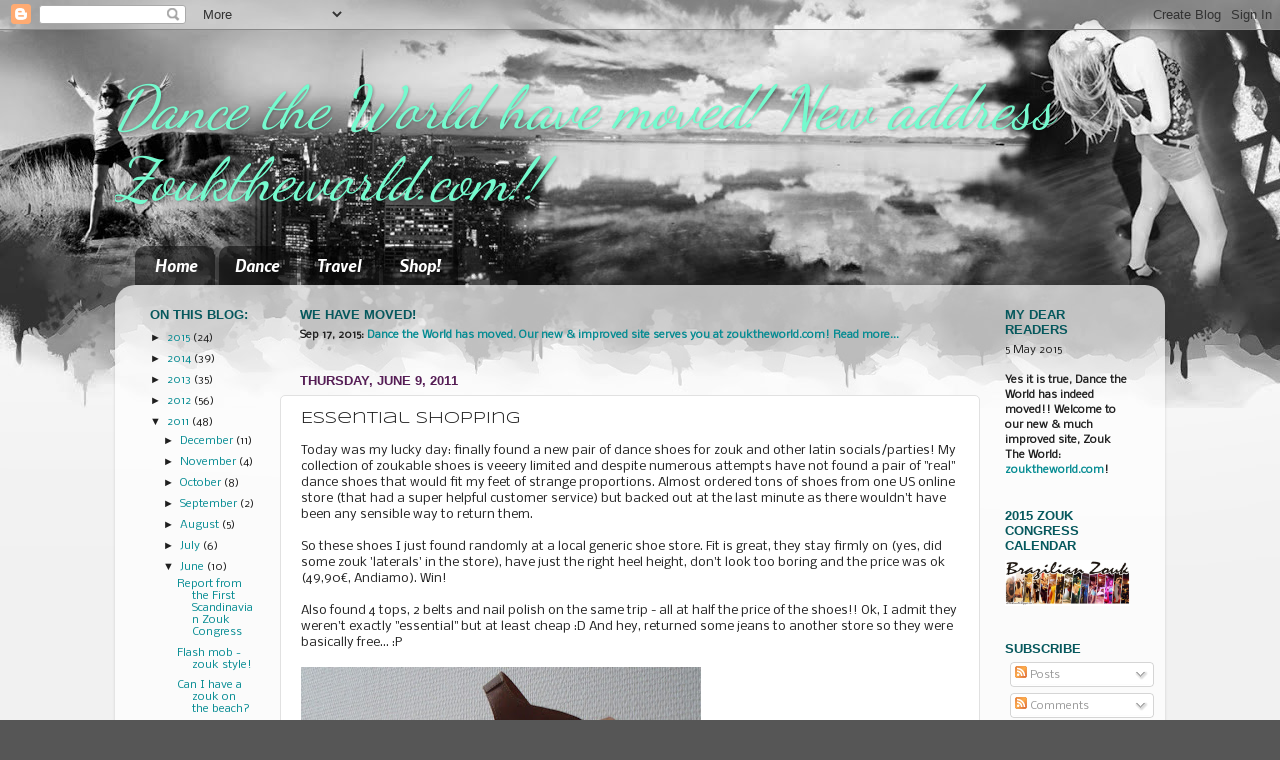

--- FILE ---
content_type: text/html; charset=UTF-8
request_url: https://dancetheworld.blogspot.com/2011/06/essential-shopping.html
body_size: 17664
content:
<!DOCTYPE html>
<html class='v2' dir='ltr' xmlns='http://www.w3.org/1999/xhtml' xmlns:b='http://www.google.com/2005/gml/b' xmlns:data='http://www.google.com/2005/gml/data' xmlns:expr='http://www.google.com/2005/gml/expr'>
<head>
<link href='https://www.blogger.com/static/v1/widgets/4128112664-css_bundle_v2.css' rel='stylesheet' type='text/css'/>
<meta content='width=1100' name='viewport'/>
<meta content='text/html; charset=UTF-8' http-equiv='Content-Type'/>
<meta content='blogger' name='generator'/>
<link href='https://dancetheworld.blogspot.com/favicon.ico' rel='icon' type='image/x-icon'/>
<link href='http://dancetheworld.blogspot.com/2011/06/essential-shopping.html' rel='canonical'/>
<link rel="alternate" type="application/atom+xml" title="Dance the World have moved! New address Zouktheworld.com!! - Atom" href="https://dancetheworld.blogspot.com/feeds/posts/default" />
<link rel="alternate" type="application/rss+xml" title="Dance the World have moved! New address Zouktheworld.com!! - RSS" href="https://dancetheworld.blogspot.com/feeds/posts/default?alt=rss" />
<link rel="service.post" type="application/atom+xml" title="Dance the World have moved! New address Zouktheworld.com!! - Atom" href="https://www.blogger.com/feeds/7135340457216629248/posts/default" />

<link rel="alternate" type="application/atom+xml" title="Dance the World have moved! New address Zouktheworld.com!! - Atom" href="https://dancetheworld.blogspot.com/feeds/4144551377314480740/comments/default" />
<!--Can't find substitution for tag [blog.ieCssRetrofitLinks]-->
<link href='https://blogger.googleusercontent.com/img/b/R29vZ2xl/AVvXsEiQFPt9gFSR8FPjqgf11dtIF-_7PF2LBfG6W4UUnX7SUpGXYdUMiiB-yL3Rr-KDlc1kRo7V5PQvrYt1F6CYVMWnvlV5k7RDcijKLTUiE-fFG3is8Y9dHiH-v5Y3l076u34XIqWXOvQQSC3Y/s400/P6090137e.jpg' rel='image_src'/>
<meta content='http://dancetheworld.blogspot.com/2011/06/essential-shopping.html' property='og:url'/>
<meta content='Essential shopping' property='og:title'/>
<meta content='Today was my lucky day: finally found a new pair of dance shoes for zouk and other latin socials/parties! My collection of zoukable shoes is...' property='og:description'/>
<meta content='https://blogger.googleusercontent.com/img/b/R29vZ2xl/AVvXsEiQFPt9gFSR8FPjqgf11dtIF-_7PF2LBfG6W4UUnX7SUpGXYdUMiiB-yL3Rr-KDlc1kRo7V5PQvrYt1F6CYVMWnvlV5k7RDcijKLTUiE-fFG3is8Y9dHiH-v5Y3l076u34XIqWXOvQQSC3Y/w1200-h630-p-k-no-nu/P6090137e.jpg' property='og:image'/>
<title>Dance the World have moved! New address Zouktheworld.com!!: Essential shopping</title>
<style type='text/css'>@font-face{font-family:'Dancing Script';font-style:normal;font-weight:400;font-display:swap;src:url(//fonts.gstatic.com/s/dancingscript/v29/If2cXTr6YS-zF4S-kcSWSVi_sxjsohD9F50Ruu7BMSo3Rep8hNX6plRPjLo.woff2)format('woff2');unicode-range:U+0102-0103,U+0110-0111,U+0128-0129,U+0168-0169,U+01A0-01A1,U+01AF-01B0,U+0300-0301,U+0303-0304,U+0308-0309,U+0323,U+0329,U+1EA0-1EF9,U+20AB;}@font-face{font-family:'Dancing Script';font-style:normal;font-weight:400;font-display:swap;src:url(//fonts.gstatic.com/s/dancingscript/v29/If2cXTr6YS-zF4S-kcSWSVi_sxjsohD9F50Ruu7BMSo3ROp8hNX6plRPjLo.woff2)format('woff2');unicode-range:U+0100-02BA,U+02BD-02C5,U+02C7-02CC,U+02CE-02D7,U+02DD-02FF,U+0304,U+0308,U+0329,U+1D00-1DBF,U+1E00-1E9F,U+1EF2-1EFF,U+2020,U+20A0-20AB,U+20AD-20C0,U+2113,U+2C60-2C7F,U+A720-A7FF;}@font-face{font-family:'Dancing Script';font-style:normal;font-weight:400;font-display:swap;src:url(//fonts.gstatic.com/s/dancingscript/v29/If2cXTr6YS-zF4S-kcSWSVi_sxjsohD9F50Ruu7BMSo3Sup8hNX6plRP.woff2)format('woff2');unicode-range:U+0000-00FF,U+0131,U+0152-0153,U+02BB-02BC,U+02C6,U+02DA,U+02DC,U+0304,U+0308,U+0329,U+2000-206F,U+20AC,U+2122,U+2191,U+2193,U+2212,U+2215,U+FEFF,U+FFFD;}@font-face{font-family:'Nobile';font-style:italic;font-weight:700;font-display:swap;src:url(//fonts.gstatic.com/s/nobile/v19/m8JWjflSeaOVl1iGXJVvdaRGTm6o39ucNvc.woff2)format('woff2');unicode-range:U+0301,U+0400-045F,U+0490-0491,U+04B0-04B1,U+2116;}@font-face{font-family:'Nobile';font-style:italic;font-weight:700;font-display:swap;src:url(//fonts.gstatic.com/s/nobile/v19/m8JWjflSeaOVl1iGXJVvdaRMTm6o39ucNvc.woff2)format('woff2');unicode-range:U+0100-02BA,U+02BD-02C5,U+02C7-02CC,U+02CE-02D7,U+02DD-02FF,U+0304,U+0308,U+0329,U+1D00-1DBF,U+1E00-1E9F,U+1EF2-1EFF,U+2020,U+20A0-20AB,U+20AD-20C0,U+2113,U+2C60-2C7F,U+A720-A7FF;}@font-face{font-family:'Nobile';font-style:italic;font-weight:700;font-display:swap;src:url(//fonts.gstatic.com/s/nobile/v19/m8JWjflSeaOVl1iGXJVvdaRCTm6o39uc.woff2)format('woff2');unicode-range:U+0000-00FF,U+0131,U+0152-0153,U+02BB-02BC,U+02C6,U+02DA,U+02DC,U+0304,U+0308,U+0329,U+2000-206F,U+20AC,U+2122,U+2191,U+2193,U+2212,U+2215,U+FEFF,U+FFFD;}@font-face{font-family:'Nobile';font-style:normal;font-weight:400;font-display:swap;src:url(//fonts.gstatic.com/s/nobile/v19/m8JTjflSeaOVl1iGXa3WWrZNblOD.woff2)format('woff2');unicode-range:U+0301,U+0400-045F,U+0490-0491,U+04B0-04B1,U+2116;}@font-face{font-family:'Nobile';font-style:normal;font-weight:400;font-display:swap;src:url(//fonts.gstatic.com/s/nobile/v19/m8JTjflSeaOVl1iGV63WWrZNblOD.woff2)format('woff2');unicode-range:U+0100-02BA,U+02BD-02C5,U+02C7-02CC,U+02CE-02D7,U+02DD-02FF,U+0304,U+0308,U+0329,U+1D00-1DBF,U+1E00-1E9F,U+1EF2-1EFF,U+2020,U+20A0-20AB,U+20AD-20C0,U+2113,U+2C60-2C7F,U+A720-A7FF;}@font-face{font-family:'Nobile';font-style:normal;font-weight:400;font-display:swap;src:url(//fonts.gstatic.com/s/nobile/v19/m8JTjflSeaOVl1iGWa3WWrZNbg.woff2)format('woff2');unicode-range:U+0000-00FF,U+0131,U+0152-0153,U+02BB-02BC,U+02C6,U+02DA,U+02DC,U+0304,U+0308,U+0329,U+2000-206F,U+20AC,U+2122,U+2191,U+2193,U+2212,U+2215,U+FEFF,U+FFFD;}@font-face{font-family:'Syncopate';font-style:normal;font-weight:400;font-display:swap;src:url(//fonts.gstatic.com/s/syncopate/v24/pe0sMIuPIYBCpEV5eFdCC_e_Kdxic2wp.woff2)format('woff2');unicode-range:U+0100-02BA,U+02BD-02C5,U+02C7-02CC,U+02CE-02D7,U+02DD-02FF,U+0304,U+0308,U+0329,U+1D00-1DBF,U+1E00-1E9F,U+1EF2-1EFF,U+2020,U+20A0-20AB,U+20AD-20C0,U+2113,U+2C60-2C7F,U+A720-A7FF;}@font-face{font-family:'Syncopate';font-style:normal;font-weight:400;font-display:swap;src:url(//fonts.gstatic.com/s/syncopate/v24/pe0sMIuPIYBCpEV5eFdCBfe_Kdxicw.woff2)format('woff2');unicode-range:U+0000-00FF,U+0131,U+0152-0153,U+02BB-02BC,U+02C6,U+02DA,U+02DC,U+0304,U+0308,U+0329,U+2000-206F,U+20AC,U+2122,U+2191,U+2193,U+2212,U+2215,U+FEFF,U+FFFD;}</style>
<style id='page-skin-1' type='text/css'><!--
/*-----------------------------------------------
Blogger Template Style
Name:     Picture Window
Designer: Josh Peterson
URL:      www.noaesthetic.com
----------------------------------------------- */
/* Variable definitions
====================
<Variable name="keycolor" description="Main Color" type="color" default="#1a222a"/>
<Variable name="body.background" description="Body Background" type="background"
color="#565656" default="#111111 url(//themes.googleusercontent.com/image?id=1OACCYOE0-eoTRTfsBuX1NMN9nz599ufI1Jh0CggPFA_sK80AGkIr8pLtYRpNUKPmwtEa) repeat-x fixed top center"/>
<Group description="Page Text" selector="body">
<Variable name="body.font" description="Font" type="font"
default="normal normal 15px Arial, Tahoma, Helvetica, FreeSans, sans-serif"/>
<Variable name="body.text.color" description="Text Color" type="color" default="#333333"/>
</Group>
<Group description="Backgrounds" selector=".body-fauxcolumns-outer">
<Variable name="body.background.color" description="Outer Background" type="color" default="#296695"/>
<Variable name="header.background.color" description="Header Background" type="color" default="transparent"/>
<Variable name="post.background.color" description="Post Background" type="color" default="#ffffff"/>
</Group>
<Group description="Links" selector=".main-outer">
<Variable name="link.color" description="Link Color" type="color" default="#336699"/>
<Variable name="link.visited.color" description="Visited Color" type="color" default="#6699cc"/>
<Variable name="link.hover.color" description="Hover Color" type="color" default="#33aaff"/>
</Group>
<Group description="Blog Title" selector=".header h1">
<Variable name="header.font" description="Title Font" type="font"
default="normal normal 36px Arial, Tahoma, Helvetica, FreeSans, sans-serif"/>
<Variable name="header.text.color" description="Text Color" type="color" default="#ffffff" />
</Group>
<Group description="Tabs Text" selector=".tabs-inner .widget li a">
<Variable name="tabs.font" description="Font" type="font"
default="normal normal 15px Arial, Tahoma, Helvetica, FreeSans, sans-serif"/>
<Variable name="tabs.text.color" description="Text Color" type="color" default="#ffffff"/>
<Variable name="tabs.selected.text.color" description="Selected Color" type="color" default="#048b92"/>
</Group>
<Group description="Tabs Background" selector=".tabs-outer .PageList">
<Variable name="tabs.background.color" description="Background Color" type="color" default="transparent"/>
<Variable name="tabs.selected.background.color" description="Selected Color" type="color" default="transparent"/>
<Variable name="tabs.separator.color" description="Separator Color" type="color" default="transparent"/>
</Group>
<Group description="Post Title" selector="h3.post-title, .comments h4">
<Variable name="post.title.font" description="Title Font" type="font"
default="normal normal 18px Arial, Tahoma, Helvetica, FreeSans, sans-serif"/>
</Group>
<Group description="Date Header" selector=".date-header">
<Variable name="date.header.color" description="Text Color" type="color" default="#1f1f1f"/>
</Group>
<Group description="Post" selector=".post">
<Variable name="post.footer.text.color" description="Footer Text Color" type="color" default="#999999"/>
<Variable name="post.border.color" description="Border Color" type="color" default="#dddddd"/>
</Group>
<Group description="Gadgets" selector="h2">
<Variable name="widget.title.font" description="Title Font" type="font"
default="bold normal 13px Arial, Tahoma, Helvetica, FreeSans, sans-serif"/>
<Variable name="widget.title.text.color" description="Title Color" type="color" default="#888888"/>
</Group>
<Group description="Footer" selector=".footer-outer">
<Variable name="footer.text.color" description="Text Color" type="color" default="#cccccc"/>
<Variable name="footer.widget.title.text.color" description="Gadget Title Color" type="color" default="#aaaaaa"/>
</Group>
<Group description="Footer Links" selector=".footer-outer">
<Variable name="footer.link.color" description="Link Color" type="color" default="#99ccee"/>
<Variable name="footer.link.visited.color" description="Visited Color" type="color" default="#77aaee"/>
<Variable name="footer.link.hover.color" description="Hover Color" type="color" default="#33aaff"/>
</Group>
<Variable name="content.margin" description="Content Margin Top" type="length" default="20px"/>
<Variable name="content.padding" description="Content Padding" type="length" default="0"/>
<Variable name="content.background" description="Content Background" type="background"
default="transparent none repeat scroll top left"/>
<Variable name="content.border.radius" description="Content Border Radius" type="length" default="0"/>
<Variable name="content.shadow.spread" description="Content Shadow Spread" type="length" default="0"/>
<Variable name="header.padding" description="Header Padding" type="length" default="0"/>
<Variable name="header.background.gradient" description="Header Gradient" type="url"
default="none"/>
<Variable name="header.border.radius" description="Header Border Radius" type="length" default="0"/>
<Variable name="main.border.radius.top" description="Main Border Radius" type="length" default="20px"/>
<Variable name="footer.border.radius.top" description="Footer Border Radius Top" type="length" default="0"/>
<Variable name="footer.border.radius.bottom" description="Footer Border Radius Bottom" type="length" default="20px"/>
<Variable name="region.shadow.spread" description="Main and Footer Shadow Spread" type="length" default="3px"/>
<Variable name="region.shadow.offset" description="Main and Footer Shadow Offset" type="length" default="1px"/>
<Variable name="tabs.background.gradient" description="Tab Background Gradient" type="url" default="none"/>
<Variable name="tab.selected.background.gradient" description="Selected Tab Background" type="url"
default="url(//www.blogblog.com/1kt/transparent/white80.png)"/>
<Variable name="tab.background" description="Tab Background" type="background"
default="transparent url(//www.blogblog.com/1kt/transparent/black50.png) repeat scroll top left"/>
<Variable name="tab.border.radius" description="Tab Border Radius" type="length" default="10px" />
<Variable name="tab.first.border.radius" description="First Tab Border Radius" type="length" default="10px" />
<Variable name="tabs.border.radius" description="Tabs Border Radius" type="length" default="0" />
<Variable name="tabs.spacing" description="Tab Spacing" type="length" default=".25em"/>
<Variable name="tabs.margin.bottom" description="Tab Margin Bottom" type="length" default="0"/>
<Variable name="tabs.margin.sides" description="Tab Margin Sides" type="length" default="20px"/>
<Variable name="main.background" description="Main Background" type="background"
default="transparent url(//www.blogblog.com/1kt/transparent/white80.png) repeat scroll top left"/>
<Variable name="main.padding.sides" description="Main Padding Sides" type="length" default="20px"/>
<Variable name="footer.background" description="Footer Background" type="background"
default="transparent url(//www.blogblog.com/1kt/transparent/black50.png) repeat scroll top left"/>
<Variable name="post.margin.sides" description="Post Margin Sides" type="length" default="-20px"/>
<Variable name="post.border.radius" description="Post Border Radius" type="length" default="5px"/>
<Variable name="widget.title.text.transform" description="Widget Title Text Transform" type="string" default="uppercase"/>
<Variable name="mobile.background.overlay" description="Mobile Background Overlay" type="string"
default="transparent none repeat scroll top left"/>
<Variable name="startSide" description="Side where text starts in blog language" type="automatic" default="left"/>
<Variable name="endSide" description="Side where text ends in blog language" type="automatic" default="right"/>
*/
/* Content
----------------------------------------------- */
body {
font: normal normal 12px Nobile;
color: #1f1f1f;
background: #565656 url(//4.bp.blogspot.com/-91wzq1zS0vE/UmknXfovlwI/AAAAAAAAAlE/gimKog0iKPE/s0/background_RTW_final4.jpg) repeat scroll top left;
}
html body .region-inner {
min-width: 0;
max-width: 100%;
width: auto;
}
.content-outer {
font-size: 90%;
}
a:link {
text-decoration:none;
color: #048b92;
}
a:visited {
text-decoration:none;
color: #942694;
}
a:hover {
text-decoration:underline;
color: #08d2b9;
}
.content-outer {
background: transparent none repeat scroll top left;
-moz-border-radius: 0;
-webkit-border-radius: 0;
-goog-ms-border-radius: 0;
border-radius: 0;
-moz-box-shadow: 0 0 0 rgba(0, 0, 0, .15);
-webkit-box-shadow: 0 0 0 rgba(0, 0, 0, .15);
-goog-ms-box-shadow: 0 0 0 rgba(0, 0, 0, .15);
box-shadow: 0 0 0 rgba(0, 0, 0, .15);
margin: 20px auto;
}
.content-inner {
padding: 0;
}
/* Header
----------------------------------------------- */
.header-outer {
background: transparent none repeat-x scroll top left;
_background-image: none;
color: #75face;
-moz-border-radius: 0;
-webkit-border-radius: 0;
-goog-ms-border-radius: 0;
border-radius: 0;
}
.Header img, .Header #header-inner {
-moz-border-radius: 0;
-webkit-border-radius: 0;
-goog-ms-border-radius: 0;
border-radius: 0;
}
.header-inner .Header .titlewrapper,
.header-inner .Header .descriptionwrapper {
padding-left: 0;
padding-right: 0;
}
.Header h1 {
font: italic normal 60px Dancing Script;
text-shadow: 1px 1px 3px rgba(0, 0, 0, 0.3);
}
.Header h1 a {
color: #75face;
}
.Header .description {
font-size: 130%;
}
/* Tabs
----------------------------------------------- */
.tabs-inner {
margin: .5em 20px 0;
padding: 0;
}
.tabs-inner .section {
margin: 0;
}
.tabs-inner .widget ul {
padding: 0;
background: transparent none repeat scroll bottom;
-moz-border-radius: 0;
-webkit-border-radius: 0;
-goog-ms-border-radius: 0;
border-radius: 0;
}
.tabs-inner .widget li {
border: none;
}
.tabs-inner .widget li a {
display: inline-block;
padding: .5em 1em;
margin-right: .25em;
color: #ffffff;
font: italic bold 16px Nobile;
-moz-border-radius: 10px 10px 0 0;
-webkit-border-top-left-radius: 10px;
-webkit-border-top-right-radius: 10px;
-goog-ms-border-radius: 10px 10px 0 0;
border-radius: 10px 10px 0 0;
background: transparent url(//www.blogblog.com/1kt/transparent/black50.png) repeat scroll top left;
border-right: 1px solid transparent;
}
.tabs-inner .widget li:first-child a {
padding-left: 1.25em;
-moz-border-radius-topleft: 10px;
-moz-border-radius-bottomleft: 0;
-webkit-border-top-left-radius: 10px;
-webkit-border-bottom-left-radius: 0;
-goog-ms-border-top-left-radius: 10px;
-goog-ms-border-bottom-left-radius: 0;
border-top-left-radius: 10px;
border-bottom-left-radius: 0;
}
.tabs-inner .widget li.selected a,
.tabs-inner .widget li a:hover {
position: relative;
z-index: 1;
background: transparent url(//www.blogblog.com/1kt/transparent/white80.png) repeat scroll bottom;
color: #551955;
-moz-box-shadow: 0 0 3px rgba(0, 0, 0, .15);
-webkit-box-shadow: 0 0 3px rgba(0, 0, 0, .15);
-goog-ms-box-shadow: 0 0 3px rgba(0, 0, 0, .15);
box-shadow: 0 0 3px rgba(0, 0, 0, .15);
}
/* Headings
----------------------------------------------- */
h2 {
font: bold normal 13px Arial, Tahoma, Helvetica, FreeSans, sans-serif;
text-transform: uppercase;
color: #06585d;
margin: .5em 0;
}
/* Main
----------------------------------------------- */
.main-outer {
background: transparent url(//www.blogblog.com/1kt/transparent/white80.png) repeat scroll top left;
-moz-border-radius: 20px 20px 0 0;
-webkit-border-top-left-radius: 20px;
-webkit-border-top-right-radius: 20px;
-webkit-border-bottom-left-radius: 0;
-webkit-border-bottom-right-radius: 0;
-goog-ms-border-radius: 20px 20px 0 0;
border-radius: 20px 20px 0 0;
-moz-box-shadow: 0 1px 3px rgba(0, 0, 0, .15);
-webkit-box-shadow: 0 1px 3px rgba(0, 0, 0, .15);
-goog-ms-box-shadow: 0 1px 3px rgba(0, 0, 0, .15);
box-shadow: 0 1px 3px rgba(0, 0, 0, .15);
}
.main-inner {
padding: 15px 20px 20px;
}
.main-inner .column-center-inner {
padding: 0 0;
}
.main-inner .column-left-inner {
padding-left: 0;
}
.main-inner .column-right-inner {
padding-right: 0;
}
/* Posts
----------------------------------------------- */
h3.post-title {
margin: 0;
font: normal normal 16px Syncopate;
}
.comments h4 {
margin: 1em 0 0;
font: normal normal 16px Syncopate;
}
.date-header span {
color: #551d55;
}
.post-outer {
background-color: #ffffff;
border: solid 1px #e1e1e1;
-moz-border-radius: 5px;
-webkit-border-radius: 5px;
border-radius: 5px;
-goog-ms-border-radius: 5px;
padding: 15px 20px;
margin: 0 -20px 20px;
}
.post-body {
line-height: 1.4;
font-size: 110%;
position: relative;
}
.post-header {
margin: 0 0 1.5em;
color: #a1a1a1;
line-height: 1.6;
}
.post-footer {
margin: .5em 0 0;
color: #a1a1a1;
line-height: 1.6;
}
#blog-pager {
font-size: 140%
}
#comments .comment-author {
padding-top: 1.5em;
border-top: dashed 1px #ccc;
border-top: dashed 1px rgba(128, 128, 128, .5);
background-position: 0 1.5em;
}
#comments .comment-author:first-child {
padding-top: 0;
border-top: none;
}
.avatar-image-container {
margin: .2em 0 0;
}
/* Comments
----------------------------------------------- */
.comments .comments-content .icon.blog-author {
background-repeat: no-repeat;
background-image: url([data-uri]);
}
.comments .comments-content .loadmore a {
border-top: 1px solid #08d2b9;
border-bottom: 1px solid #08d2b9;
}
.comments .continue {
border-top: 2px solid #08d2b9;
}
/* Widgets
----------------------------------------------- */
.widget ul, .widget #ArchiveList ul.flat {
padding: 0;
list-style: none;
}
.widget ul li, .widget #ArchiveList ul.flat li {
border-top: dashed 1px #ccc;
border-top: dashed 1px rgba(128, 128, 128, .5);
}
.widget ul li:first-child, .widget #ArchiveList ul.flat li:first-child {
border-top: none;
}
.widget .post-body ul {
list-style: disc;
}
.widget .post-body ul li {
border: none;
}
/* Footer
----------------------------------------------- */
.footer-outer {
color:#d1d1d1;
background: transparent url(//www.blogblog.com/1kt/transparent/black50.png) repeat scroll top left;
-moz-border-radius: 0 0 20px 20px;
-webkit-border-top-left-radius: 0;
-webkit-border-top-right-radius: 0;
-webkit-border-bottom-left-radius: 20px;
-webkit-border-bottom-right-radius: 20px;
-goog-ms-border-radius: 0 0 20px 20px;
border-radius: 0 0 20px 20px;
-moz-box-shadow: 0 1px 3px rgba(0, 0, 0, .15);
-webkit-box-shadow: 0 1px 3px rgba(0, 0, 0, .15);
-goog-ms-box-shadow: 0 1px 3px rgba(0, 0, 0, .15);
box-shadow: 0 1px 3px rgba(0, 0, 0, .15);
}
.footer-inner {
padding: 10px 20px 20px;
}
.footer-outer a {
color: #a2efe2;
}
.footer-outer a:visited {
color: #82eeef;
}
.footer-outer a:hover {
color: #44ffe3;
}
.footer-outer .widget h2 {
color: #b1b1b1;
}
/* Mobile
----------------------------------------------- */
html body.mobile {
height: auto;
}
html body.mobile {
min-height: 480px;
background-size: 100% auto;
}
.mobile .body-fauxcolumn-outer {
background: transparent none repeat scroll top left;
}
html .mobile .mobile-date-outer, html .mobile .blog-pager {
border-bottom: none;
background: transparent url(//www.blogblog.com/1kt/transparent/white80.png) repeat scroll top left;
margin-bottom: 10px;
}
.mobile .date-outer {
background: transparent url(//www.blogblog.com/1kt/transparent/white80.png) repeat scroll top left;
}
.mobile .header-outer, .mobile .main-outer,
.mobile .post-outer, .mobile .footer-outer {
-moz-border-radius: 0;
-webkit-border-radius: 0;
-goog-ms-border-radius: 0;
border-radius: 0;
}
.mobile .content-outer,
.mobile .main-outer,
.mobile .post-outer {
background: inherit;
border: none;
}
.mobile .content-outer {
font-size: 100%;
}
.mobile-link-button {
background-color: #048b92;
}
.mobile-link-button a:link, .mobile-link-button a:visited {
color: #ffffff;
}
.mobile-index-contents {
color: #1f1f1f;
}
.mobile .tabs-inner .PageList .widget-content {
background: transparent url(//www.blogblog.com/1kt/transparent/white80.png) repeat scroll bottom;
color: #551955;
}
.mobile .tabs-inner .PageList .widget-content .pagelist-arrow {
border-left: 1px solid transparent;
}

--></style>
<style id='template-skin-1' type='text/css'><!--
body {
min-width: 1050px;
}
.content-outer, .content-fauxcolumn-outer, .region-inner {
min-width: 1050px;
max-width: 1050px;
_width: 1050px;
}
.main-inner .columns {
padding-left: 150px;
padding-right: 170px;
}
.main-inner .fauxcolumn-center-outer {
left: 150px;
right: 170px;
/* IE6 does not respect left and right together */
_width: expression(this.parentNode.offsetWidth -
parseInt("150px") -
parseInt("170px") + 'px');
}
.main-inner .fauxcolumn-left-outer {
width: 150px;
}
.main-inner .fauxcolumn-right-outer {
width: 170px;
}
.main-inner .column-left-outer {
width: 150px;
right: 100%;
margin-left: -150px;
}
.main-inner .column-right-outer {
width: 170px;
margin-right: -170px;
}
#layout {
min-width: 0;
}
#layout .content-outer {
min-width: 0;
width: 800px;
}
#layout .region-inner {
min-width: 0;
width: auto;
}
--></style>
<link href='https://www.blogger.com/dyn-css/authorization.css?targetBlogID=7135340457216629248&amp;zx=ade6e83c-1b68-43f5-a196-d14b6385efdc' media='none' onload='if(media!=&#39;all&#39;)media=&#39;all&#39;' rel='stylesheet'/><noscript><link href='https://www.blogger.com/dyn-css/authorization.css?targetBlogID=7135340457216629248&amp;zx=ade6e83c-1b68-43f5-a196-d14b6385efdc' rel='stylesheet'/></noscript>
<meta name='google-adsense-platform-account' content='ca-host-pub-1556223355139109'/>
<meta name='google-adsense-platform-domain' content='blogspot.com'/>

<!-- data-ad-client=ca-pub-2902529824608392 -->

</head>
<body class='loading'>
<div class='navbar section' id='navbar'><div class='widget Navbar' data-version='1' id='Navbar1'><script type="text/javascript">
    function setAttributeOnload(object, attribute, val) {
      if(window.addEventListener) {
        window.addEventListener('load',
          function(){ object[attribute] = val; }, false);
      } else {
        window.attachEvent('onload', function(){ object[attribute] = val; });
      }
    }
  </script>
<div id="navbar-iframe-container"></div>
<script type="text/javascript" src="https://apis.google.com/js/platform.js"></script>
<script type="text/javascript">
      gapi.load("gapi.iframes:gapi.iframes.style.bubble", function() {
        if (gapi.iframes && gapi.iframes.getContext) {
          gapi.iframes.getContext().openChild({
              url: 'https://www.blogger.com/navbar/7135340457216629248?po\x3d4144551377314480740\x26origin\x3dhttps://dancetheworld.blogspot.com',
              where: document.getElementById("navbar-iframe-container"),
              id: "navbar-iframe"
          });
        }
      });
    </script><script type="text/javascript">
(function() {
var script = document.createElement('script');
script.type = 'text/javascript';
script.src = '//pagead2.googlesyndication.com/pagead/js/google_top_exp.js';
var head = document.getElementsByTagName('head')[0];
if (head) {
head.appendChild(script);
}})();
</script>
</div></div>
<div class='body-fauxcolumns'>
<div class='fauxcolumn-outer body-fauxcolumn-outer'>
<div class='cap-top'>
<div class='cap-left'></div>
<div class='cap-right'></div>
</div>
<div class='fauxborder-left'>
<div class='fauxborder-right'></div>
<div class='fauxcolumn-inner'>
</div>
</div>
<div class='cap-bottom'>
<div class='cap-left'></div>
<div class='cap-right'></div>
</div>
</div>
</div>
<div class='content'>
<div class='content-fauxcolumns'>
<div class='fauxcolumn-outer content-fauxcolumn-outer'>
<div class='cap-top'>
<div class='cap-left'></div>
<div class='cap-right'></div>
</div>
<div class='fauxborder-left'>
<div class='fauxborder-right'></div>
<div class='fauxcolumn-inner'>
</div>
</div>
<div class='cap-bottom'>
<div class='cap-left'></div>
<div class='cap-right'></div>
</div>
</div>
</div>
<div class='content-outer'>
<div class='content-cap-top cap-top'>
<div class='cap-left'></div>
<div class='cap-right'></div>
</div>
<div class='fauxborder-left content-fauxborder-left'>
<div class='fauxborder-right content-fauxborder-right'></div>
<div class='content-inner'>
<header>
<div class='header-outer'>
<div class='header-cap-top cap-top'>
<div class='cap-left'></div>
<div class='cap-right'></div>
</div>
<div class='fauxborder-left header-fauxborder-left'>
<div class='fauxborder-right header-fauxborder-right'></div>
<div class='region-inner header-inner'>
<div class='header section' id='header'><div class='widget Header' data-version='1' id='Header1'>
<div id='header-inner'>
<div class='titlewrapper'>
<h1 class='title'>
<a href='https://dancetheworld.blogspot.com/'>
Dance the World have moved! New address Zouktheworld.com!!
</a>
</h1>
</div>
<div class='descriptionwrapper'>
<p class='description'><span>
</span></p>
</div>
</div>
</div></div>
</div>
</div>
<div class='header-cap-bottom cap-bottom'>
<div class='cap-left'></div>
<div class='cap-right'></div>
</div>
</div>
</header>
<div class='tabs-outer'>
<div class='tabs-cap-top cap-top'>
<div class='cap-left'></div>
<div class='cap-right'></div>
</div>
<div class='fauxborder-left tabs-fauxborder-left'>
<div class='fauxborder-right tabs-fauxborder-right'></div>
<div class='region-inner tabs-inner'>
<div class='tabs section' id='crosscol'><div class='widget PageList' data-version='1' id='PageList1'>
<h2>Pages</h2>
<div class='widget-content'>
<ul>
<li>
<a href='https://dancetheworld.blogspot.com/'>Home</a>
</li>
<li>
<a href='https://dancetheworld.blogspot.com/p/dance.html'>Dance</a>
</li>
<li>
<a href='https://dancetheworld.blogspot.com/p/travel-tips-and-links.html'>Travel</a>
</li>
<li>
<a href='https://dancetheworld.blogspot.com/p/shop.html'>Shop!</a>
</li>
</ul>
<div class='clear'></div>
</div>
</div></div>
<div class='tabs no-items section' id='crosscol-overflow'></div>
</div>
</div>
<div class='tabs-cap-bottom cap-bottom'>
<div class='cap-left'></div>
<div class='cap-right'></div>
</div>
</div>
<div class='main-outer'>
<div class='main-cap-top cap-top'>
<div class='cap-left'></div>
<div class='cap-right'></div>
</div>
<div class='fauxborder-left main-fauxborder-left'>
<div class='fauxborder-right main-fauxborder-right'></div>
<div class='region-inner main-inner'>
<div class='columns fauxcolumns'>
<div class='fauxcolumn-outer fauxcolumn-center-outer'>
<div class='cap-top'>
<div class='cap-left'></div>
<div class='cap-right'></div>
</div>
<div class='fauxborder-left'>
<div class='fauxborder-right'></div>
<div class='fauxcolumn-inner'>
</div>
</div>
<div class='cap-bottom'>
<div class='cap-left'></div>
<div class='cap-right'></div>
</div>
</div>
<div class='fauxcolumn-outer fauxcolumn-left-outer'>
<div class='cap-top'>
<div class='cap-left'></div>
<div class='cap-right'></div>
</div>
<div class='fauxborder-left'>
<div class='fauxborder-right'></div>
<div class='fauxcolumn-inner'>
</div>
</div>
<div class='cap-bottom'>
<div class='cap-left'></div>
<div class='cap-right'></div>
</div>
</div>
<div class='fauxcolumn-outer fauxcolumn-right-outer'>
<div class='cap-top'>
<div class='cap-left'></div>
<div class='cap-right'></div>
</div>
<div class='fauxborder-left'>
<div class='fauxborder-right'></div>
<div class='fauxcolumn-inner'>
</div>
</div>
<div class='cap-bottom'>
<div class='cap-left'></div>
<div class='cap-right'></div>
</div>
</div>
<!-- corrects IE6 width calculation -->
<div class='columns-inner'>
<div class='column-center-outer'>
<div class='column-center-inner'>
<div class='main section' id='main'><div class='widget Text' data-version='1' id='Text1'>
<h2 class='title'>We have moved!</h2>
<div class='widget-content'>
<b>Sep 17, 2015: <a href="http://dancetheworld.blogspot.fi/2015/09/we-have-moved-welcome-to-our-new-site.html">Dance the World has moved. Our new &amp; improved site serves you at zouktheworld.com! Read more...</a></b>
</div>
<div class='clear'></div>
</div><div class='widget Blog' data-version='1' id='Blog1'>
<div class='blog-posts hfeed'>

          <div class="date-outer">
        
<h2 class='date-header'><span>Thursday, June 9, 2011</span></h2>

          <div class="date-posts">
        
<div class='post-outer'>
<div class='post hentry' itemprop='blogPost' itemscope='itemscope' itemtype='http://schema.org/BlogPosting'>
<meta content='https://blogger.googleusercontent.com/img/b/R29vZ2xl/AVvXsEiQFPt9gFSR8FPjqgf11dtIF-_7PF2LBfG6W4UUnX7SUpGXYdUMiiB-yL3Rr-KDlc1kRo7V5PQvrYt1F6CYVMWnvlV5k7RDcijKLTUiE-fFG3is8Y9dHiH-v5Y3l076u34XIqWXOvQQSC3Y/s400/P6090137e.jpg' itemprop='image_url'/>
<meta content='7135340457216629248' itemprop='blogId'/>
<meta content='4144551377314480740' itemprop='postId'/>
<a name='4144551377314480740'></a>
<h3 class='post-title entry-title' itemprop='name'>
Essential shopping
</h3>
<div class='post-header'>
<div class='post-header-line-1'></div>
</div>
<div class='post-body entry-content' id='post-body-4144551377314480740' itemprop='description articleBody'>
Today was my lucky day: finally found a new pair of dance shoes for zouk and other latin socials/parties! My collection of zoukable shoes is veeery limited and despite numerous attempts have not found a pair of "real" dance shoes that would fit my feet of strange proportions. Almost ordered tons of shoes from one US online store (that had a super helpful customer service) but backed out at the last minute as there wouldn't have been any sensible way to return them.<br />
<br />
So these shoes I just found randomly at a local generic shoe store. Fit is great, they stay firmly on (yes, did some zouk 'laterals' in the store), have just the right heel height, don't look too boring and the price was ok (49,90&#8364;, Andiamo). Win!<br />
<br />
Also found 4 tops, 2 belts and nail polish on the same trip - all at half the price of the shoes!! Ok, I admit they weren't exactly "essential" but at least cheap :D And hey, returned some jeans to another store so they were basically free... :P<br />
<br />
<div class="separator" style="clear: both; text-align: center;">
<a href="https://blogger.googleusercontent.com/img/b/R29vZ2xl/AVvXsEiQFPt9gFSR8FPjqgf11dtIF-_7PF2LBfG6W4UUnX7SUpGXYdUMiiB-yL3Rr-KDlc1kRo7V5PQvrYt1F6CYVMWnvlV5k7RDcijKLTUiE-fFG3is8Y9dHiH-v5Y3l076u34XIqWXOvQQSC3Y/s1600/P6090137e.jpg" imageanchor="1" style="clear: left; float: left; margin-bottom: 1em; margin-right: 1em;"><img border="0" height="291" src="https://blogger.googleusercontent.com/img/b/R29vZ2xl/AVvXsEiQFPt9gFSR8FPjqgf11dtIF-_7PF2LBfG6W4UUnX7SUpGXYdUMiiB-yL3Rr-KDlc1kRo7V5PQvrYt1F6CYVMWnvlV5k7RDcijKLTUiE-fFG3is8Y9dHiH-v5Y3l076u34XIqWXOvQQSC3Y/s400/P6090137e.jpg" width="400" /></a></div>
<br />
<br />
<br />
<br />
<br />
<br />
<br />
<br />
<br />
<br />
<br />
<br />
<br />
<br />
<br />
<br />
<br />
<br />
<br />
<br />
Bought some samba essentials as well: hair extension for the carnival. Needed a new one as I've turned blond since the last carnival and luckily found a cheap &amp; decent looking piece (9&#8364; from Cybershop). It's a whopping 75 cm long (in reality 150 cm, folded) and goes down all the way to my waist. Might keep it long this time and then can trim it for the next carnival since it will get messy anyway after one use. Also got some new piece of belly jewlery that will match the samba costume - very important stuff! ;)<br />
<br />
<br />
<div class="separator" style="clear: both; text-align: center;">
</div>
<div class="separator" style="clear: both; text-align: center;">
<a href="https://blogger.googleusercontent.com/img/b/R29vZ2xl/AVvXsEiCABOJ8cuKY89qCfRlvE66OMj3DD4FXGsu3lwTAZsFsmMJeV_Jbieghf9BRewi468SUHWkPSbH_LBlM5Dzfy74YqsfQzxGwpyg85X_7CU62XZJPmQDuUKNAJFwpQn5Gi-35cqShGhVg35g/s1600/P6090161e.jpg" imageanchor="1" style="clear: left; float: left; margin-bottom: 1em; margin-right: 1em;"><img border="0" height="320" src="https://blogger.googleusercontent.com/img/b/R29vZ2xl/AVvXsEiCABOJ8cuKY89qCfRlvE66OMj3DD4FXGsu3lwTAZsFsmMJeV_Jbieghf9BRewi468SUHWkPSbH_LBlM5Dzfy74YqsfQzxGwpyg85X_7CU62XZJPmQDuUKNAJFwpQn5Gi-35cqShGhVg35g/s320/P6090161e.jpg" width="109" /></a></div>
<a href="https://blogger.googleusercontent.com/img/b/R29vZ2xl/AVvXsEhCqnaIA_lbuPPrbxY8mOVEMUQDZeDPrRVgyQ8sMZbZVHRpfFhbtDQzhNZ1ePPjTuO6F_mcZTkT5NNuGPLHszxeWPFoEinf0OO0HaQlFCyTF8c7M6McDA5jM5KZSRI6l95sXQCVX8d_Eh3M/s1600/P6090142e.jpg" imageanchor="1" style="margin-left: 1em; margin-right: 1em;"><img border="0" height="265" src="https://blogger.googleusercontent.com/img/b/R29vZ2xl/AVvXsEhCqnaIA_lbuPPrbxY8mOVEMUQDZeDPrRVgyQ8sMZbZVHRpfFhbtDQzhNZ1ePPjTuO6F_mcZTkT5NNuGPLHszxeWPFoEinf0OO0HaQlFCyTF8c7M6McDA5jM5KZSRI6l95sXQCVX8d_Eh3M/s400/P6090142e.jpg" width="400" /></a><br />
<br />
<br />
<br />
<br />
<br />
<br />
<div class="separator" style="clear: both; text-align: center;">
</div>
<div style='clear: both;'></div>
</div>
<div class='post-footer'>
<div class='post-footer-line post-footer-line-1'><span class='post-author vcard'>
Lähettänyt
<span class='fn' itemprop='author' itemscope='itemscope' itemtype='http://schema.org/Person'>
<span itemprop='name'>Ms. Dance the world</span>
</span>
</span>
<span class='post-timestamp'>
klo
<meta content='http://dancetheworld.blogspot.com/2011/06/essential-shopping.html' itemprop='url'/>
<a class='timestamp-link' href='https://dancetheworld.blogspot.com/2011/06/essential-shopping.html' rel='bookmark' title='permanent link'><abbr class='published' itemprop='datePublished' title='2011-06-09T22:02:00+03:00'>10:02&#8239;PM</abbr></a>
</span>
<span class='post-comment-link'>
</span>
<span class='post-icons'>
<span class='item-action'>
<a href='https://www.blogger.com/email-post/7135340457216629248/4144551377314480740' title='Email Post'>
<img alt="" class="icon-action" height="13" src="//img1.blogblog.com/img/icon18_email.gif" width="18">
</a>
</span>
<span class='item-control blog-admin pid-1416920437'>
<a href='https://www.blogger.com/post-edit.g?blogID=7135340457216629248&postID=4144551377314480740&from=pencil' title='Edit Post'>
<img alt='' class='icon-action' height='18' src='https://resources.blogblog.com/img/icon18_edit_allbkg.gif' width='18'/>
</a>
</span>
</span>
<div class='post-share-buttons goog-inline-block'>
<a class='goog-inline-block share-button sb-email' href='https://www.blogger.com/share-post.g?blogID=7135340457216629248&postID=4144551377314480740&target=email' target='_blank' title='Email This'><span class='share-button-link-text'>Email This</span></a><a class='goog-inline-block share-button sb-blog' href='https://www.blogger.com/share-post.g?blogID=7135340457216629248&postID=4144551377314480740&target=blog' onclick='window.open(this.href, "_blank", "height=270,width=475"); return false;' target='_blank' title='BlogThis!'><span class='share-button-link-text'>BlogThis!</span></a><a class='goog-inline-block share-button sb-twitter' href='https://www.blogger.com/share-post.g?blogID=7135340457216629248&postID=4144551377314480740&target=twitter' target='_blank' title='Share to X'><span class='share-button-link-text'>Share to X</span></a><a class='goog-inline-block share-button sb-facebook' href='https://www.blogger.com/share-post.g?blogID=7135340457216629248&postID=4144551377314480740&target=facebook' onclick='window.open(this.href, "_blank", "height=430,width=640"); return false;' target='_blank' title='Share to Facebook'><span class='share-button-link-text'>Share to Facebook</span></a><a class='goog-inline-block share-button sb-pinterest' href='https://www.blogger.com/share-post.g?blogID=7135340457216629248&postID=4144551377314480740&target=pinterest' target='_blank' title='Share to Pinterest'><span class='share-button-link-text'>Share to Pinterest</span></a>
</div>
</div>
<div class='post-footer-line post-footer-line-2'><span class='post-labels'>
Tunnisteet:
<a href='https://dancetheworld.blogspot.com/search/label/dance' rel='tag'>dance</a>
</span>
</div>
<div class='post-footer-line post-footer-line-3'></div>
</div>
</div>
<div class='comments' id='comments'>
<a name='comments'></a>
<h4>No comments:</h4>
<div id='Blog1_comments-block-wrapper'>
<dl class='avatar-comment-indent' id='comments-block'>
</dl>
</div>
<p class='comment-footer'>
<div class='comment-form'>
<a name='comment-form'></a>
<h4 id='comment-post-message'>Post a Comment</h4>
<p>
</p>
<a href='https://www.blogger.com/comment/frame/7135340457216629248?po=4144551377314480740&hl=en&saa=85391&origin=https://dancetheworld.blogspot.com' id='comment-editor-src'></a>
<iframe allowtransparency='true' class='blogger-iframe-colorize blogger-comment-from-post' frameborder='0' height='410px' id='comment-editor' name='comment-editor' src='' width='100%'></iframe>
<script src='https://www.blogger.com/static/v1/jsbin/4212676325-comment_from_post_iframe.js' type='text/javascript'></script>
<script type='text/javascript'>
      BLOG_CMT_createIframe('https://www.blogger.com/rpc_relay.html');
    </script>
</div>
</p>
</div>
</div>

        </div></div>
      
</div>
<div class='blog-pager' id='blog-pager'>
<span id='blog-pager-newer-link'>
<a class='blog-pager-newer-link' href='https://dancetheworld.blogspot.com/2011/06/countdown-to-hsc-321.html' id='Blog1_blog-pager-newer-link' title='Newer Post'>Newer Post</a>
</span>
<span id='blog-pager-older-link'>
<a class='blog-pager-older-link' href='https://dancetheworld.blogspot.com/2011/06/endorphin-overdose.html' id='Blog1_blog-pager-older-link' title='Older Post'>Older Post</a>
</span>
<a class='home-link' href='https://dancetheworld.blogspot.com/'>Home</a>
</div>
<div class='clear'></div>
<div class='post-feeds'>
<div class='feed-links'>
Subscribe to:
<a class='feed-link' href='https://dancetheworld.blogspot.com/feeds/4144551377314480740/comments/default' target='_blank' type='application/atom+xml'>Post Comments (Atom)</a>
</div>
</div>
</div></div>
</div>
</div>
<div class='column-left-outer'>
<div class='column-left-inner'>
<aside>
<div class='sidebar section' id='sidebar-left-1'><div class='widget BlogArchive' data-version='1' id='BlogArchive1'>
<h2>On this blog:</h2>
<div class='widget-content'>
<div id='ArchiveList'>
<div id='BlogArchive1_ArchiveList'>
<ul class='hierarchy'>
<li class='archivedate collapsed'>
<a class='toggle' href='javascript:void(0)'>
<span class='zippy'>

        &#9658;&#160;
      
</span>
</a>
<a class='post-count-link' href='https://dancetheworld.blogspot.com/2015/'>
2015
</a>
<span class='post-count' dir='ltr'>(24)</span>
<ul class='hierarchy'>
<li class='archivedate collapsed'>
<a class='toggle' href='javascript:void(0)'>
<span class='zippy'>

        &#9658;&#160;
      
</span>
</a>
<a class='post-count-link' href='https://dancetheworld.blogspot.com/2015/09/'>
September
</a>
<span class='post-count' dir='ltr'>(1)</span>
</li>
</ul>
<ul class='hierarchy'>
<li class='archivedate collapsed'>
<a class='toggle' href='javascript:void(0)'>
<span class='zippy'>

        &#9658;&#160;
      
</span>
</a>
<a class='post-count-link' href='https://dancetheworld.blogspot.com/2015/07/'>
July
</a>
<span class='post-count' dir='ltr'>(3)</span>
</li>
</ul>
<ul class='hierarchy'>
<li class='archivedate collapsed'>
<a class='toggle' href='javascript:void(0)'>
<span class='zippy'>

        &#9658;&#160;
      
</span>
</a>
<a class='post-count-link' href='https://dancetheworld.blogspot.com/2015/06/'>
June
</a>
<span class='post-count' dir='ltr'>(7)</span>
</li>
</ul>
<ul class='hierarchy'>
<li class='archivedate collapsed'>
<a class='toggle' href='javascript:void(0)'>
<span class='zippy'>

        &#9658;&#160;
      
</span>
</a>
<a class='post-count-link' href='https://dancetheworld.blogspot.com/2015/05/'>
May
</a>
<span class='post-count' dir='ltr'>(6)</span>
</li>
</ul>
<ul class='hierarchy'>
<li class='archivedate collapsed'>
<a class='toggle' href='javascript:void(0)'>
<span class='zippy'>

        &#9658;&#160;
      
</span>
</a>
<a class='post-count-link' href='https://dancetheworld.blogspot.com/2015/04/'>
April
</a>
<span class='post-count' dir='ltr'>(1)</span>
</li>
</ul>
<ul class='hierarchy'>
<li class='archivedate collapsed'>
<a class='toggle' href='javascript:void(0)'>
<span class='zippy'>

        &#9658;&#160;
      
</span>
</a>
<a class='post-count-link' href='https://dancetheworld.blogspot.com/2015/03/'>
March
</a>
<span class='post-count' dir='ltr'>(1)</span>
</li>
</ul>
<ul class='hierarchy'>
<li class='archivedate collapsed'>
<a class='toggle' href='javascript:void(0)'>
<span class='zippy'>

        &#9658;&#160;
      
</span>
</a>
<a class='post-count-link' href='https://dancetheworld.blogspot.com/2015/02/'>
February
</a>
<span class='post-count' dir='ltr'>(4)</span>
</li>
</ul>
<ul class='hierarchy'>
<li class='archivedate collapsed'>
<a class='toggle' href='javascript:void(0)'>
<span class='zippy'>

        &#9658;&#160;
      
</span>
</a>
<a class='post-count-link' href='https://dancetheworld.blogspot.com/2015/01/'>
January
</a>
<span class='post-count' dir='ltr'>(1)</span>
</li>
</ul>
</li>
</ul>
<ul class='hierarchy'>
<li class='archivedate collapsed'>
<a class='toggle' href='javascript:void(0)'>
<span class='zippy'>

        &#9658;&#160;
      
</span>
</a>
<a class='post-count-link' href='https://dancetheworld.blogspot.com/2014/'>
2014
</a>
<span class='post-count' dir='ltr'>(39)</span>
<ul class='hierarchy'>
<li class='archivedate collapsed'>
<a class='toggle' href='javascript:void(0)'>
<span class='zippy'>

        &#9658;&#160;
      
</span>
</a>
<a class='post-count-link' href='https://dancetheworld.blogspot.com/2014/12/'>
December
</a>
<span class='post-count' dir='ltr'>(2)</span>
</li>
</ul>
<ul class='hierarchy'>
<li class='archivedate collapsed'>
<a class='toggle' href='javascript:void(0)'>
<span class='zippy'>

        &#9658;&#160;
      
</span>
</a>
<a class='post-count-link' href='https://dancetheworld.blogspot.com/2014/11/'>
November
</a>
<span class='post-count' dir='ltr'>(3)</span>
</li>
</ul>
<ul class='hierarchy'>
<li class='archivedate collapsed'>
<a class='toggle' href='javascript:void(0)'>
<span class='zippy'>

        &#9658;&#160;
      
</span>
</a>
<a class='post-count-link' href='https://dancetheworld.blogspot.com/2014/10/'>
October
</a>
<span class='post-count' dir='ltr'>(2)</span>
</li>
</ul>
<ul class='hierarchy'>
<li class='archivedate collapsed'>
<a class='toggle' href='javascript:void(0)'>
<span class='zippy'>

        &#9658;&#160;
      
</span>
</a>
<a class='post-count-link' href='https://dancetheworld.blogspot.com/2014/09/'>
September
</a>
<span class='post-count' dir='ltr'>(3)</span>
</li>
</ul>
<ul class='hierarchy'>
<li class='archivedate collapsed'>
<a class='toggle' href='javascript:void(0)'>
<span class='zippy'>

        &#9658;&#160;
      
</span>
</a>
<a class='post-count-link' href='https://dancetheworld.blogspot.com/2014/08/'>
August
</a>
<span class='post-count' dir='ltr'>(3)</span>
</li>
</ul>
<ul class='hierarchy'>
<li class='archivedate collapsed'>
<a class='toggle' href='javascript:void(0)'>
<span class='zippy'>

        &#9658;&#160;
      
</span>
</a>
<a class='post-count-link' href='https://dancetheworld.blogspot.com/2014/07/'>
July
</a>
<span class='post-count' dir='ltr'>(3)</span>
</li>
</ul>
<ul class='hierarchy'>
<li class='archivedate collapsed'>
<a class='toggle' href='javascript:void(0)'>
<span class='zippy'>

        &#9658;&#160;
      
</span>
</a>
<a class='post-count-link' href='https://dancetheworld.blogspot.com/2014/06/'>
June
</a>
<span class='post-count' dir='ltr'>(5)</span>
</li>
</ul>
<ul class='hierarchy'>
<li class='archivedate collapsed'>
<a class='toggle' href='javascript:void(0)'>
<span class='zippy'>

        &#9658;&#160;
      
</span>
</a>
<a class='post-count-link' href='https://dancetheworld.blogspot.com/2014/05/'>
May
</a>
<span class='post-count' dir='ltr'>(4)</span>
</li>
</ul>
<ul class='hierarchy'>
<li class='archivedate collapsed'>
<a class='toggle' href='javascript:void(0)'>
<span class='zippy'>

        &#9658;&#160;
      
</span>
</a>
<a class='post-count-link' href='https://dancetheworld.blogspot.com/2014/04/'>
April
</a>
<span class='post-count' dir='ltr'>(4)</span>
</li>
</ul>
<ul class='hierarchy'>
<li class='archivedate collapsed'>
<a class='toggle' href='javascript:void(0)'>
<span class='zippy'>

        &#9658;&#160;
      
</span>
</a>
<a class='post-count-link' href='https://dancetheworld.blogspot.com/2014/03/'>
March
</a>
<span class='post-count' dir='ltr'>(3)</span>
</li>
</ul>
<ul class='hierarchy'>
<li class='archivedate collapsed'>
<a class='toggle' href='javascript:void(0)'>
<span class='zippy'>

        &#9658;&#160;
      
</span>
</a>
<a class='post-count-link' href='https://dancetheworld.blogspot.com/2014/02/'>
February
</a>
<span class='post-count' dir='ltr'>(6)</span>
</li>
</ul>
<ul class='hierarchy'>
<li class='archivedate collapsed'>
<a class='toggle' href='javascript:void(0)'>
<span class='zippy'>

        &#9658;&#160;
      
</span>
</a>
<a class='post-count-link' href='https://dancetheworld.blogspot.com/2014/01/'>
January
</a>
<span class='post-count' dir='ltr'>(1)</span>
</li>
</ul>
</li>
</ul>
<ul class='hierarchy'>
<li class='archivedate collapsed'>
<a class='toggle' href='javascript:void(0)'>
<span class='zippy'>

        &#9658;&#160;
      
</span>
</a>
<a class='post-count-link' href='https://dancetheworld.blogspot.com/2013/'>
2013
</a>
<span class='post-count' dir='ltr'>(35)</span>
<ul class='hierarchy'>
<li class='archivedate collapsed'>
<a class='toggle' href='javascript:void(0)'>
<span class='zippy'>

        &#9658;&#160;
      
</span>
</a>
<a class='post-count-link' href='https://dancetheworld.blogspot.com/2013/12/'>
December
</a>
<span class='post-count' dir='ltr'>(1)</span>
</li>
</ul>
<ul class='hierarchy'>
<li class='archivedate collapsed'>
<a class='toggle' href='javascript:void(0)'>
<span class='zippy'>

        &#9658;&#160;
      
</span>
</a>
<a class='post-count-link' href='https://dancetheworld.blogspot.com/2013/11/'>
November
</a>
<span class='post-count' dir='ltr'>(3)</span>
</li>
</ul>
<ul class='hierarchy'>
<li class='archivedate collapsed'>
<a class='toggle' href='javascript:void(0)'>
<span class='zippy'>

        &#9658;&#160;
      
</span>
</a>
<a class='post-count-link' href='https://dancetheworld.blogspot.com/2013/10/'>
October
</a>
<span class='post-count' dir='ltr'>(3)</span>
</li>
</ul>
<ul class='hierarchy'>
<li class='archivedate collapsed'>
<a class='toggle' href='javascript:void(0)'>
<span class='zippy'>

        &#9658;&#160;
      
</span>
</a>
<a class='post-count-link' href='https://dancetheworld.blogspot.com/2013/09/'>
September
</a>
<span class='post-count' dir='ltr'>(10)</span>
</li>
</ul>
<ul class='hierarchy'>
<li class='archivedate collapsed'>
<a class='toggle' href='javascript:void(0)'>
<span class='zippy'>

        &#9658;&#160;
      
</span>
</a>
<a class='post-count-link' href='https://dancetheworld.blogspot.com/2013/08/'>
August
</a>
<span class='post-count' dir='ltr'>(4)</span>
</li>
</ul>
<ul class='hierarchy'>
<li class='archivedate collapsed'>
<a class='toggle' href='javascript:void(0)'>
<span class='zippy'>

        &#9658;&#160;
      
</span>
</a>
<a class='post-count-link' href='https://dancetheworld.blogspot.com/2013/07/'>
July
</a>
<span class='post-count' dir='ltr'>(2)</span>
</li>
</ul>
<ul class='hierarchy'>
<li class='archivedate collapsed'>
<a class='toggle' href='javascript:void(0)'>
<span class='zippy'>

        &#9658;&#160;
      
</span>
</a>
<a class='post-count-link' href='https://dancetheworld.blogspot.com/2013/05/'>
May
</a>
<span class='post-count' dir='ltr'>(4)</span>
</li>
</ul>
<ul class='hierarchy'>
<li class='archivedate collapsed'>
<a class='toggle' href='javascript:void(0)'>
<span class='zippy'>

        &#9658;&#160;
      
</span>
</a>
<a class='post-count-link' href='https://dancetheworld.blogspot.com/2013/04/'>
April
</a>
<span class='post-count' dir='ltr'>(5)</span>
</li>
</ul>
<ul class='hierarchy'>
<li class='archivedate collapsed'>
<a class='toggle' href='javascript:void(0)'>
<span class='zippy'>

        &#9658;&#160;
      
</span>
</a>
<a class='post-count-link' href='https://dancetheworld.blogspot.com/2013/03/'>
March
</a>
<span class='post-count' dir='ltr'>(3)</span>
</li>
</ul>
</li>
</ul>
<ul class='hierarchy'>
<li class='archivedate collapsed'>
<a class='toggle' href='javascript:void(0)'>
<span class='zippy'>

        &#9658;&#160;
      
</span>
</a>
<a class='post-count-link' href='https://dancetheworld.blogspot.com/2012/'>
2012
</a>
<span class='post-count' dir='ltr'>(56)</span>
<ul class='hierarchy'>
<li class='archivedate collapsed'>
<a class='toggle' href='javascript:void(0)'>
<span class='zippy'>

        &#9658;&#160;
      
</span>
</a>
<a class='post-count-link' href='https://dancetheworld.blogspot.com/2012/12/'>
December
</a>
<span class='post-count' dir='ltr'>(2)</span>
</li>
</ul>
<ul class='hierarchy'>
<li class='archivedate collapsed'>
<a class='toggle' href='javascript:void(0)'>
<span class='zippy'>

        &#9658;&#160;
      
</span>
</a>
<a class='post-count-link' href='https://dancetheworld.blogspot.com/2012/11/'>
November
</a>
<span class='post-count' dir='ltr'>(1)</span>
</li>
</ul>
<ul class='hierarchy'>
<li class='archivedate collapsed'>
<a class='toggle' href='javascript:void(0)'>
<span class='zippy'>

        &#9658;&#160;
      
</span>
</a>
<a class='post-count-link' href='https://dancetheworld.blogspot.com/2012/10/'>
October
</a>
<span class='post-count' dir='ltr'>(2)</span>
</li>
</ul>
<ul class='hierarchy'>
<li class='archivedate collapsed'>
<a class='toggle' href='javascript:void(0)'>
<span class='zippy'>

        &#9658;&#160;
      
</span>
</a>
<a class='post-count-link' href='https://dancetheworld.blogspot.com/2012/09/'>
September
</a>
<span class='post-count' dir='ltr'>(2)</span>
</li>
</ul>
<ul class='hierarchy'>
<li class='archivedate collapsed'>
<a class='toggle' href='javascript:void(0)'>
<span class='zippy'>

        &#9658;&#160;
      
</span>
</a>
<a class='post-count-link' href='https://dancetheworld.blogspot.com/2012/08/'>
August
</a>
<span class='post-count' dir='ltr'>(6)</span>
</li>
</ul>
<ul class='hierarchy'>
<li class='archivedate collapsed'>
<a class='toggle' href='javascript:void(0)'>
<span class='zippy'>

        &#9658;&#160;
      
</span>
</a>
<a class='post-count-link' href='https://dancetheworld.blogspot.com/2012/07/'>
July
</a>
<span class='post-count' dir='ltr'>(4)</span>
</li>
</ul>
<ul class='hierarchy'>
<li class='archivedate collapsed'>
<a class='toggle' href='javascript:void(0)'>
<span class='zippy'>

        &#9658;&#160;
      
</span>
</a>
<a class='post-count-link' href='https://dancetheworld.blogspot.com/2012/06/'>
June
</a>
<span class='post-count' dir='ltr'>(4)</span>
</li>
</ul>
<ul class='hierarchy'>
<li class='archivedate collapsed'>
<a class='toggle' href='javascript:void(0)'>
<span class='zippy'>

        &#9658;&#160;
      
</span>
</a>
<a class='post-count-link' href='https://dancetheworld.blogspot.com/2012/05/'>
May
</a>
<span class='post-count' dir='ltr'>(5)</span>
</li>
</ul>
<ul class='hierarchy'>
<li class='archivedate collapsed'>
<a class='toggle' href='javascript:void(0)'>
<span class='zippy'>

        &#9658;&#160;
      
</span>
</a>
<a class='post-count-link' href='https://dancetheworld.blogspot.com/2012/04/'>
April
</a>
<span class='post-count' dir='ltr'>(7)</span>
</li>
</ul>
<ul class='hierarchy'>
<li class='archivedate collapsed'>
<a class='toggle' href='javascript:void(0)'>
<span class='zippy'>

        &#9658;&#160;
      
</span>
</a>
<a class='post-count-link' href='https://dancetheworld.blogspot.com/2012/03/'>
March
</a>
<span class='post-count' dir='ltr'>(8)</span>
</li>
</ul>
<ul class='hierarchy'>
<li class='archivedate collapsed'>
<a class='toggle' href='javascript:void(0)'>
<span class='zippy'>

        &#9658;&#160;
      
</span>
</a>
<a class='post-count-link' href='https://dancetheworld.blogspot.com/2012/02/'>
February
</a>
<span class='post-count' dir='ltr'>(10)</span>
</li>
</ul>
<ul class='hierarchy'>
<li class='archivedate collapsed'>
<a class='toggle' href='javascript:void(0)'>
<span class='zippy'>

        &#9658;&#160;
      
</span>
</a>
<a class='post-count-link' href='https://dancetheworld.blogspot.com/2012/01/'>
January
</a>
<span class='post-count' dir='ltr'>(5)</span>
</li>
</ul>
</li>
</ul>
<ul class='hierarchy'>
<li class='archivedate expanded'>
<a class='toggle' href='javascript:void(0)'>
<span class='zippy toggle-open'>

        &#9660;&#160;
      
</span>
</a>
<a class='post-count-link' href='https://dancetheworld.blogspot.com/2011/'>
2011
</a>
<span class='post-count' dir='ltr'>(48)</span>
<ul class='hierarchy'>
<li class='archivedate collapsed'>
<a class='toggle' href='javascript:void(0)'>
<span class='zippy'>

        &#9658;&#160;
      
</span>
</a>
<a class='post-count-link' href='https://dancetheworld.blogspot.com/2011/12/'>
December
</a>
<span class='post-count' dir='ltr'>(11)</span>
</li>
</ul>
<ul class='hierarchy'>
<li class='archivedate collapsed'>
<a class='toggle' href='javascript:void(0)'>
<span class='zippy'>

        &#9658;&#160;
      
</span>
</a>
<a class='post-count-link' href='https://dancetheworld.blogspot.com/2011/11/'>
November
</a>
<span class='post-count' dir='ltr'>(4)</span>
</li>
</ul>
<ul class='hierarchy'>
<li class='archivedate collapsed'>
<a class='toggle' href='javascript:void(0)'>
<span class='zippy'>

        &#9658;&#160;
      
</span>
</a>
<a class='post-count-link' href='https://dancetheworld.blogspot.com/2011/10/'>
October
</a>
<span class='post-count' dir='ltr'>(8)</span>
</li>
</ul>
<ul class='hierarchy'>
<li class='archivedate collapsed'>
<a class='toggle' href='javascript:void(0)'>
<span class='zippy'>

        &#9658;&#160;
      
</span>
</a>
<a class='post-count-link' href='https://dancetheworld.blogspot.com/2011/09/'>
September
</a>
<span class='post-count' dir='ltr'>(2)</span>
</li>
</ul>
<ul class='hierarchy'>
<li class='archivedate collapsed'>
<a class='toggle' href='javascript:void(0)'>
<span class='zippy'>

        &#9658;&#160;
      
</span>
</a>
<a class='post-count-link' href='https://dancetheworld.blogspot.com/2011/08/'>
August
</a>
<span class='post-count' dir='ltr'>(5)</span>
</li>
</ul>
<ul class='hierarchy'>
<li class='archivedate collapsed'>
<a class='toggle' href='javascript:void(0)'>
<span class='zippy'>

        &#9658;&#160;
      
</span>
</a>
<a class='post-count-link' href='https://dancetheworld.blogspot.com/2011/07/'>
July
</a>
<span class='post-count' dir='ltr'>(6)</span>
</li>
</ul>
<ul class='hierarchy'>
<li class='archivedate expanded'>
<a class='toggle' href='javascript:void(0)'>
<span class='zippy toggle-open'>

        &#9660;&#160;
      
</span>
</a>
<a class='post-count-link' href='https://dancetheworld.blogspot.com/2011/06/'>
June
</a>
<span class='post-count' dir='ltr'>(10)</span>
<ul class='posts'>
<li><a href='https://dancetheworld.blogspot.com/2011/06/report-from-first-scandinavian-zouk.html'>Report from the First Scandinavian Zouk Congress</a></li>
<li><a href='https://dancetheworld.blogspot.com/2011/06/flash-mob-zouk-style.html'>Flash mob - zouk style!</a></li>
<li><a href='https://dancetheworld.blogspot.com/2011/06/can-i-have-zouk-on-beach.html'>Can I have a zouk on the beach?</a></li>
<li><a href='https://dancetheworld.blogspot.com/2011/06/samba-carnaval-survived-it.html'>Samba Carnaval - Survived it!</a></li>
<li><a href='https://dancetheworld.blogspot.com/2011/06/countdown-to-hsc-321.html'>Countdown to HSC.. 3,2,1!</a></li>
<li><a href='https://dancetheworld.blogspot.com/2011/06/essential-shopping.html'>Essential shopping</a></li>
<li><a href='https://dancetheworld.blogspot.com/2011/06/endorphin-overdose.html'>Endorphin overdose!</a></li>
<li><a href='https://dancetheworld.blogspot.com/2011/06/ready-to-play-samba.html'>Ready to play .. Samba!</a></li>
<li><a href='https://dancetheworld.blogspot.com/2011/06/testing-new-things.html'>Testing new things</a></li>
<li><a href='https://dancetheworld.blogspot.com/2011/06/imagine-this.html'>Imagine this...</a></li>
</ul>
</li>
</ul>
<ul class='hierarchy'>
<li class='archivedate collapsed'>
<a class='toggle' href='javascript:void(0)'>
<span class='zippy'>

        &#9658;&#160;
      
</span>
</a>
<a class='post-count-link' href='https://dancetheworld.blogspot.com/2011/05/'>
May
</a>
<span class='post-count' dir='ltr'>(2)</span>
</li>
</ul>
</li>
</ul>
</div>
</div>
<div class='clear'></div>
</div>
</div><div class='widget BlogSearch' data-version='1' id='BlogSearch1'>
<h2 class='title'>Search this blog</h2>
<div class='widget-content'>
<div id='BlogSearch1_form'>
<form action='https://dancetheworld.blogspot.com/search' class='gsc-search-box' target='_top'>
<table cellpadding='0' cellspacing='0' class='gsc-search-box'>
<tbody>
<tr>
<td class='gsc-input'>
<input autocomplete='off' class='gsc-input' name='q' size='10' title='search' type='text' value=''/>
</td>
<td class='gsc-search-button'>
<input class='gsc-search-button' title='search' type='submit' value='Search'/>
</td>
</tr>
</tbody>
</table>
</form>
</div>
</div>
<div class='clear'></div>
</div><div class='widget Label' data-version='1' id='Label1'>
<h2>Tags</h2>
<div class='widget-content cloud-label-widget-content'>
<span class='label-size label-size-3'>
<a dir='ltr' href='https://dancetheworld.blogspot.com/search/label/Argentina'>Argentina</a>
</span>
<span class='label-size label-size-3'>
<a dir='ltr' href='https://dancetheworld.blogspot.com/search/label/Australia'>Australia</a>
</span>
<span class='label-size label-size-2'>
<a dir='ltr' href='https://dancetheworld.blogspot.com/search/label/axe'>axe</a>
</span>
<span class='label-size label-size-3'>
<a dir='ltr' href='https://dancetheworld.blogspot.com/search/label/bachata'>bachata</a>
</span>
<span class='label-size label-size-3'>
<a dir='ltr' href='https://dancetheworld.blogspot.com/search/label/beach'>beach</a>
</span>
<span class='label-size label-size-1'>
<a dir='ltr' href='https://dancetheworld.blogspot.com/search/label/Belgium'>Belgium</a>
</span>
<span class='label-size label-size-2'>
<a dir='ltr' href='https://dancetheworld.blogspot.com/search/label/Belize'>Belize</a>
</span>
<span class='label-size label-size-1'>
<a dir='ltr' href='https://dancetheworld.blogspot.com/search/label/belly%20dancing'>belly dancing</a>
</span>
<span class='label-size label-size-2'>
<a dir='ltr' href='https://dancetheworld.blogspot.com/search/label/Bolivia'>Bolivia</a>
</span>
<span class='label-size label-size-3'>
<a dir='ltr' href='https://dancetheworld.blogspot.com/search/label/Brazil'>Brazil</a>
</span>
<span class='label-size label-size-2'>
<a dir='ltr' href='https://dancetheworld.blogspot.com/search/label/Brazouka'>Brazouka</a>
</span>
<span class='label-size label-size-2'>
<a dir='ltr' href='https://dancetheworld.blogspot.com/search/label/BZDC'>BZDC</a>
</span>
<span class='label-size label-size-3'>
<a dir='ltr' href='https://dancetheworld.blogspot.com/search/label/carnival'>carnival</a>
</span>
<span class='label-size label-size-2'>
<a dir='ltr' href='https://dancetheworld.blogspot.com/search/label/Chile'>Chile</a>
</span>
<span class='label-size label-size-4'>
<a dir='ltr' href='https://dancetheworld.blogspot.com/search/label/cities'>cities</a>
</span>
<span class='label-size label-size-3'>
<a dir='ltr' href='https://dancetheworld.blogspot.com/search/label/competition'>competition</a>
</span>
<span class='label-size label-size-4'>
<a dir='ltr' href='https://dancetheworld.blogspot.com/search/label/congress'>congress</a>
</span>
<span class='label-size label-size-2'>
<a dir='ltr' href='https://dancetheworld.blogspot.com/search/label/Croatia'>Croatia</a>
</span>
<span class='label-size label-size-2'>
<a dir='ltr' href='https://dancetheworld.blogspot.com/search/label/Czech%20Republic'>Czech Republic</a>
</span>
<span class='label-size label-size-5'>
<a dir='ltr' href='https://dancetheworld.blogspot.com/search/label/dance'>dance</a>
</span>
<span class='label-size label-size-3'>
<a dir='ltr' href='https://dancetheworld.blogspot.com/search/label/dance%20technique'>dance technique</a>
</span>
<span class='label-size label-size-1'>
<a dir='ltr' href='https://dancetheworld.blogspot.com/search/label/Ecuador'>Ecuador</a>
</span>
<span class='label-size label-size-2'>
<a dir='ltr' href='https://dancetheworld.blogspot.com/search/label/Estonia'>Estonia</a>
</span>
<span class='label-size label-size-4'>
<a dir='ltr' href='https://dancetheworld.blogspot.com/search/label/Finland'>Finland</a>
</span>
<span class='label-size label-size-3'>
<a dir='ltr' href='https://dancetheworld.blogspot.com/search/label/FinZouk'>FinZouk</a>
</span>
<span class='label-size label-size-3'>
<a dir='ltr' href='https://dancetheworld.blogspot.com/search/label/flash%20mob'>flash mob</a>
</span>
<span class='label-size label-size-2'>
<a dir='ltr' href='https://dancetheworld.blogspot.com/search/label/food%26wine'>food&amp;wine</a>
</span>
<span class='label-size label-size-2'>
<a dir='ltr' href='https://dancetheworld.blogspot.com/search/label/fun'>fun</a>
</span>
<span class='label-size label-size-1'>
<a dir='ltr' href='https://dancetheworld.blogspot.com/search/label/Greece'>Greece</a>
</span>
<span class='label-size label-size-1'>
<a dir='ltr' href='https://dancetheworld.blogspot.com/search/label/Iceland'>Iceland</a>
</span>
<span class='label-size label-size-2'>
<a dir='ltr' href='https://dancetheworld.blogspot.com/search/label/India'>India</a>
</span>
<span class='label-size label-size-1'>
<a dir='ltr' href='https://dancetheworld.blogspot.com/search/label/innovation'>innovation</a>
</span>
<span class='label-size label-size-1'>
<a dir='ltr' href='https://dancetheworld.blogspot.com/search/label/inspiration'>inspiration</a>
</span>
<span class='label-size label-size-2'>
<a dir='ltr' href='https://dancetheworld.blogspot.com/search/label/interview'>interview</a>
</span>
<span class='label-size label-size-1'>
<a dir='ltr' href='https://dancetheworld.blogspot.com/search/label/Italy'>Italy</a>
</span>
<span class='label-size label-size-2'>
<a dir='ltr' href='https://dancetheworld.blogspot.com/search/label/Japan'>Japan</a>
</span>
<span class='label-size label-size-3'>
<a dir='ltr' href='https://dancetheworld.blogspot.com/search/label/kizomba'>kizomba</a>
</span>
<span class='label-size label-size-2'>
<a dir='ltr' href='https://dancetheworld.blogspot.com/search/label/lambada'>lambada</a>
</span>
<span class='label-size label-size-2'>
<a dir='ltr' href='https://dancetheworld.blogspot.com/search/label/language'>language</a>
</span>
<span class='label-size label-size-1'>
<a dir='ltr' href='https://dancetheworld.blogspot.com/search/label/Lithuania'>Lithuania</a>
</span>
<span class='label-size label-size-1'>
<a dir='ltr' href='https://dancetheworld.blogspot.com/search/label/Maldives'>Maldives</a>
</span>
<span class='label-size label-size-3'>
<a dir='ltr' href='https://dancetheworld.blogspot.com/search/label/Mexico'>Mexico</a>
</span>
<span class='label-size label-size-2'>
<a dir='ltr' href='https://dancetheworld.blogspot.com/search/label/music'>music</a>
</span>
<span class='label-size label-size-4'>
<a dir='ltr' href='https://dancetheworld.blogspot.com/search/label/nature'>nature</a>
</span>
<span class='label-size label-size-2'>
<a dir='ltr' href='https://dancetheworld.blogspot.com/search/label/Netherlands'>Netherlands</a>
</span>
<span class='label-size label-size-2'>
<a dir='ltr' href='https://dancetheworld.blogspot.com/search/label/New%20Zealand'>New Zealand</a>
</span>
<span class='label-size label-size-3'>
<a dir='ltr' href='https://dancetheworld.blogspot.com/search/label/on-a-budget'>on-a-budget</a>
</span>
<span class='label-size label-size-1'>
<a dir='ltr' href='https://dancetheworld.blogspot.com/search/label/pachanga'>pachanga</a>
</span>
<span class='label-size label-size-2'>
<a dir='ltr' href='https://dancetheworld.blogspot.com/search/label/Peru'>Peru</a>
</span>
<span class='label-size label-size-2'>
<a dir='ltr' href='https://dancetheworld.blogspot.com/search/label/Poland'>Poland</a>
</span>
<span class='label-size label-size-2'>
<a dir='ltr' href='https://dancetheworld.blogspot.com/search/label/pole%20dancing'>pole dancing</a>
</span>
<span class='label-size label-size-1'>
<a dir='ltr' href='https://dancetheworld.blogspot.com/search/label/Portugal'>Portugal</a>
</span>
<span class='label-size label-size-4'>
<a dir='ltr' href='https://dancetheworld.blogspot.com/search/label/RTW11-12'>RTW11-12</a>
</span>
<span class='label-size label-size-4'>
<a dir='ltr' href='https://dancetheworld.blogspot.com/search/label/salsa'>salsa</a>
</span>
<span class='label-size label-size-3'>
<a dir='ltr' href='https://dancetheworld.blogspot.com/search/label/samba'>samba</a>
</span>
<span class='label-size label-size-2'>
<a dir='ltr' href='https://dancetheworld.blogspot.com/search/label/samba%20de%20gafieira'>samba de gafieira</a>
</span>
<span class='label-size label-size-1'>
<a dir='ltr' href='https://dancetheworld.blogspot.com/search/label/semba'>semba</a>
</span>
<span class='label-size label-size-2'>
<a dir='ltr' href='https://dancetheworld.blogspot.com/search/label/Spain'>Spain</a>
</span>
<span class='label-size label-size-2'>
<a dir='ltr' href='https://dancetheworld.blogspot.com/search/label/Sweden'>Sweden</a>
</span>
<span class='label-size label-size-2'>
<a dir='ltr' href='https://dancetheworld.blogspot.com/search/label/t-shirts'>t-shirts</a>
</span>
<span class='label-size label-size-2'>
<a dir='ltr' href='https://dancetheworld.blogspot.com/search/label/tango'>tango</a>
</span>
<span class='label-size label-size-1'>
<a dir='ltr' href='https://dancetheworld.blogspot.com/search/label/tarraxinha'>tarraxinha</a>
</span>
<span class='label-size label-size-1'>
<a dir='ltr' href='https://dancetheworld.blogspot.com/search/label/Thailand'>Thailand</a>
</span>
<span class='label-size label-size-5'>
<a dir='ltr' href='https://dancetheworld.blogspot.com/search/label/travel'>travel</a>
</span>
<span class='label-size label-size-1'>
<a dir='ltr' href='https://dancetheworld.blogspot.com/search/label/Trinidad'>Trinidad</a>
</span>
<span class='label-size label-size-3'>
<a dir='ltr' href='https://dancetheworld.blogspot.com/search/label/trip%20planning'>trip planning</a>
</span>
<span class='label-size label-size-2'>
<a dir='ltr' href='https://dancetheworld.blogspot.com/search/label/UK'>UK</a>
</span>
<span class='label-size label-size-2'>
<a dir='ltr' href='https://dancetheworld.blogspot.com/search/label/Uruguay'>Uruguay</a>
</span>
<span class='label-size label-size-1'>
<a dir='ltr' href='https://dancetheworld.blogspot.com/search/label/USA'>USA</a>
</span>
<span class='label-size label-size-5'>
<a dir='ltr' href='https://dancetheworld.blogspot.com/search/label/zouk'>zouk</a>
</span>
<div class='clear'></div>
</div>
</div><div class='widget PopularPosts' data-version='1' id='PopularPosts1'>
<h2>Most popular posts</h2>
<div class='widget-content popular-posts'>
<ul>
<li>
<div class='item-content'>
<div class='item-thumbnail'>
<a href='https://dancetheworld.blogspot.com/2013/09/zouk-congress-calendar-for-2014.html' target='_blank'>
<img alt='' border='0' src='https://blogger.googleusercontent.com/img/b/R29vZ2xl/AVvXsEgmDkir56wkOGVhx8cMIT4pi5cHdGpcqepMP_pvghNPTzi-Syb2aRn92O9e1H8zjuE0J3edPWPELdiReDY1iF9f7mke6bxVpEztCbOI9TjmINVbnVVtAtlx7k7HifyvvI6mk6xxJ8iHAn1v/w72-h72-p-k-no-nu/dtw-wehavemoved.jpg'/>
</a>
</div>
<div class='item-title'><a href='https://dancetheworld.blogspot.com/2013/09/zouk-congress-calendar-for-2014.html'>2014 zouk congress calendar</a></div>
<div class='item-snippet'>             Zouk The World: zouktheworld.com  | ZTW on Facebook  | ZTW on Twitter  | ZTW on Instagram     Find the updated version of the c...</div>
</div>
<div style='clear: both;'></div>
</li>
<li>
<div class='item-content'>
<div class='item-thumbnail'>
<a href='https://dancetheworld.blogspot.com/2014/10/2015-zouk-congress-calendar.html' target='_blank'>
<img alt='' border='0' src='https://blogger.googleusercontent.com/img/b/R29vZ2xl/AVvXsEgmDkir56wkOGVhx8cMIT4pi5cHdGpcqepMP_pvghNPTzi-Syb2aRn92O9e1H8zjuE0J3edPWPELdiReDY1iF9f7mke6bxVpEztCbOI9TjmINVbnVVtAtlx7k7HifyvvI6mk6xxJ8iHAn1v/w72-h72-p-k-no-nu/dtw-wehavemoved.jpg'/>
</a>
</div>
<div class='item-title'><a href='https://dancetheworld.blogspot.com/2014/10/2015-zouk-congress-calendar.html'>2015 zouk congress calendar</a></div>
<div class='item-snippet'>         Zouk The World:&#160; zouktheworld.com &#160;|&#160; ZTW on Facebook &#160;|&#160; ZTW on Twitter &#160;|&#160; ZTW on Instagram        Find the updated version of th...</div>
</div>
<div style='clear: both;'></div>
</li>
<li>
<div class='item-content'>
<div class='item-thumbnail'>
<a href='https://dancetheworld.blogspot.com/2014/03/social-dancing-in-helsinki.html' target='_blank'>
<img alt='' border='0' src='https://blogger.googleusercontent.com/img/b/R29vZ2xl/AVvXsEis-jH_c4s6RKpjuob3ZvwPNb8e3iY7QM5b0RTsvXkha5vX6meYLCTKIZ3qCH2dUcHqDXoXczXLPk130AyyujcyYpS-hPNpepofgF8fvoQiFn0Yl-Bpj_spFli_CijNizxTMkQ-x0JH1XM/w72-h72-p-k-no-nu/afrolatinnights.jpg'/>
</a>
</div>
<div class='item-title'><a href='https://dancetheworld.blogspot.com/2014/03/social-dancing-in-helsinki.html'>Social dancing in Helsinki - where to dance salsa, bachata, zouk and kizomba?</a></div>
<div class='item-snippet'>If you&#39;re looking for where to go dancing in Helsinki you&#39;ve come to the right place! The social dance scene is booming in our littl...</div>
</div>
<div style='clear: both;'></div>
</li>
<li>
<div class='item-content'>
<div class='item-thumbnail'>
<a href='https://dancetheworld.blogspot.com/2014/04/how-to-improve-your-musicality.html' target='_blank'>
<img alt='' border='0' src='https://blogger.googleusercontent.com/img/b/R29vZ2xl/AVvXsEgga7iKMM_a_FObe7-oExhpTgRrHUxyr9G8mMqNlENofHaDYDSVEAKSCfNn2d3rB10l_J1jl4bN2C0cn0a1Dhf0wF-ZGMRmD1-vSU2A7KJP7TC92yyuGi8i4P7S3Rtcna84daEMcVCfYes/w72-h72-p-k-no-nu/music.jpg'/>
</a>
</div>
<div class='item-title'><a href='https://dancetheworld.blogspot.com/2014/04/how-to-improve-your-musicality.html'> How to improve your musicality? 6 exercises for dancers</a></div>
<div class='item-snippet'> This is a sequel to Getting a grip with musicality - the most vague and insightful part of dancing .  There I discussed about musicality in...</div>
</div>
<div style='clear: both;'></div>
</li>
<li>
<div class='item-content'>
<div class='item-thumbnail'>
<a href='https://dancetheworld.blogspot.com/2014/05/50-signs-of-zouk-addiction.html' target='_blank'>
<img alt='' border='0' src='https://blogger.googleusercontent.com/img/b/R29vZ2xl/AVvXsEgmDkir56wkOGVhx8cMIT4pi5cHdGpcqepMP_pvghNPTzi-Syb2aRn92O9e1H8zjuE0J3edPWPELdiReDY1iF9f7mke6bxVpEztCbOI9TjmINVbnVVtAtlx7k7HifyvvI6mk6xxJ8iHAn1v/w72-h72-p-k-no-nu/dtw-wehavemoved.jpg'/>
</a>
</div>
<div class='item-title'><a href='https://dancetheworld.blogspot.com/2014/05/50-signs-of-zouk-addiction.html'>50 signs of zouk addiction</a></div>
<div class='item-snippet'> For my fellow zouk dancers.... I was going to make just a short list. But hey, I managed to stop at 50!!?!     1. You go shopping for cloth...</div>
</div>
<div style='clear: both;'></div>
</li>
<li>
<div class='item-content'>
<div class='item-thumbnail'>
<a href='https://dancetheworld.blogspot.com/2015/03/11-things-i-wish-i-knew-when-i-started.html' target='_blank'>
<img alt='' border='0' src='https://blogger.googleusercontent.com/img/b/R29vZ2xl/AVvXsEgmDkir56wkOGVhx8cMIT4pi5cHdGpcqepMP_pvghNPTzi-Syb2aRn92O9e1H8zjuE0J3edPWPELdiReDY1iF9f7mke6bxVpEztCbOI9TjmINVbnVVtAtlx7k7HifyvvI6mk6xxJ8iHAn1v/w72-h72-p-k-no-nu/dtw-wehavemoved.jpg'/>
</a>
</div>
<div class='item-title'><a href='https://dancetheworld.blogspot.com/2015/03/11-things-i-wish-i-knew-when-i-started.html'>11 things I wish I knew when I started dancing zouk</a></div>
<div class='item-snippet'>  Just a short while ago I was celebrating my four-year zoukiversary! (Yes, that means it&#39;s been four years since I started dancing Braz...</div>
</div>
<div style='clear: both;'></div>
</li>
<li>
<div class='item-content'>
<div class='item-thumbnail'>
<a href='https://dancetheworld.blogspot.com/2012/06/zouk-in-brisbane-and-story-about-how-i.html' target='_blank'>
<img alt='' border='0' src='https://blogger.googleusercontent.com/img/b/R29vZ2xl/AVvXsEgXIH5oVpZUWcF9gyzjYdnmuzURXJDQd0e3riXc5UWcI2DGe_D4meXcXIjxEdv-08xnZVNu84pVL_3Ty23Q3dTG4BHoIlVmc4JF6xckZTw5es3zyRHab3ylqoBD_ddWw1BeQMj00_RweUsq/w72-h72-p-k-no-nu/P5171510.JPG'/>
</a>
</div>
<div class='item-title'><a href='https://dancetheworld.blogspot.com/2012/06/zouk-in-brisbane-and-story-about-how-i.html'>Zouk in Brisbane! And the story about how I got doudouleyd...</a></div>
<div class='item-snippet'>If you want to dance zouk in Australia Brisbane is the place to go. During my week in Brisbane I had lots of time to go check out the latin ...</div>
</div>
<div style='clear: both;'></div>
</li>
<li>
<div class='item-content'>
<div class='item-thumbnail'>
<a href='https://dancetheworld.blogspot.com/2014/10/zouk-dancers-challenge-learning-salsa.html' target='_blank'>
<img alt='' border='0' src='https://blogger.googleusercontent.com/img/b/R29vZ2xl/AVvXsEiW1bUjXmhF7DfQOJZYOHlAiIVqGffZUGFIA6Oga3HVRN40oD2FaNH8488v1hyGxmgi01ykmE1tXE41m9piBO8yQjqTY4laYExkut_-ULSi0cR3mol_WsNiz9GYxoLuCPb3BlLk3ZnrJeqa/w72-h72-p-k-no-nu/salsashows.jpg'/>
</a>
</div>
<div class='item-title'><a href='https://dancetheworld.blogspot.com/2014/10/zouk-dancers-challenge-learning-salsa.html'>Zouk dancer's challenge: Learning salsa!</a></div>
<div class='item-snippet'>A while back I decided to take on a new dance challenge: I signed up for salsa classes for this autumn season.   In other words: Salseros, b...</div>
</div>
<div style='clear: both;'></div>
</li>
</ul>
<div class='clear'></div>
</div>
</div></div>
</aside>
</div>
</div>
<div class='column-right-outer'>
<div class='column-right-inner'>
<aside>
<div class='sidebar section' id='sidebar-right-1'><div class='widget Text' data-version='1' id='Text3'>
<h2 class='title'>My Dear Readers</h2>
<div class='widget-content'>
5 May 2015<div style="font-weight: normal;"><b><br /></b></div><div style="font-weight: normal;"><b>Yes it is true, Dance the World has indeed moved!! Welcome to our new &amp; much improved site, Zouk The World: <a href="http://zouktheworld.com/">zouktheworld.com</a>!</b></div>
</div>
<div class='clear'></div>
</div><div class='widget Image' data-version='1' id='Image2'>
<h2>2015 Zouk Congress Calendar</h2>
<div class='widget-content'>
<a href='http://dancetheworld.blogspot.fi/2014/10/2015-zouk-congress-calendar.html'>
<img alt='2015 Zouk Congress Calendar' height='46' id='Image2_img' src='https://blogger.googleusercontent.com/img/b/R29vZ2xl/AVvXsEju0lmwS9f9nDMh2o3ZxbkzaU78K15QSdVC3nMciPcwdxinbcZ_ro2g5If5rR8VTRh00pHDEOllrsXkfOUU9RJ9EKNT5lfmE7hXN0IRDvcQR94miBj6pqEwJBX0eKTmwQf6IUwoxrKNdLWJ/s1600/zouk2015-final.jpg' width='125'/>
</a>
<br/>
</div>
<div class='clear'></div>
</div><div class='widget Subscribe' data-version='1' id='Subscribe1'>
<div style='white-space:nowrap'>
<h2 class='title'>Subscribe</h2>
<div class='widget-content'>
<div class='subscribe-wrapper subscribe-type-POST'>
<div class='subscribe expanded subscribe-type-POST' id='SW_READER_LIST_Subscribe1POST' style='display:none;'>
<div class='top'>
<span class='inner' onclick='return(_SW_toggleReaderList(event, "Subscribe1POST"));'>
<img class='subscribe-dropdown-arrow' src='https://resources.blogblog.com/img/widgets/arrow_dropdown.gif'/>
<img align='absmiddle' alt='' border='0' class='feed-icon' src='https://resources.blogblog.com/img/icon_feed12.png'/>
Posts
</span>
<div class='feed-reader-links'>
<a class='feed-reader-link' href='https://www.netvibes.com/subscribe.php?url=https%3A%2F%2Fdancetheworld.blogspot.com%2Ffeeds%2Fposts%2Fdefault' target='_blank'>
<img src='https://resources.blogblog.com/img/widgets/subscribe-netvibes.png'/>
</a>
<a class='feed-reader-link' href='https://add.my.yahoo.com/content?url=https%3A%2F%2Fdancetheworld.blogspot.com%2Ffeeds%2Fposts%2Fdefault' target='_blank'>
<img src='https://resources.blogblog.com/img/widgets/subscribe-yahoo.png'/>
</a>
<a class='feed-reader-link' href='https://dancetheworld.blogspot.com/feeds/posts/default' target='_blank'>
<img align='absmiddle' class='feed-icon' src='https://resources.blogblog.com/img/icon_feed12.png'/>
                  Atom
                </a>
</div>
</div>
<div class='bottom'></div>
</div>
<div class='subscribe' id='SW_READER_LIST_CLOSED_Subscribe1POST' onclick='return(_SW_toggleReaderList(event, "Subscribe1POST"));'>
<div class='top'>
<span class='inner'>
<img class='subscribe-dropdown-arrow' src='https://resources.blogblog.com/img/widgets/arrow_dropdown.gif'/>
<span onclick='return(_SW_toggleReaderList(event, "Subscribe1POST"));'>
<img align='absmiddle' alt='' border='0' class='feed-icon' src='https://resources.blogblog.com/img/icon_feed12.png'/>
Posts
</span>
</span>
</div>
<div class='bottom'></div>
</div>
</div>
<div class='subscribe-wrapper subscribe-type-PER_POST'>
<div class='subscribe expanded subscribe-type-PER_POST' id='SW_READER_LIST_Subscribe1PER_POST' style='display:none;'>
<div class='top'>
<span class='inner' onclick='return(_SW_toggleReaderList(event, "Subscribe1PER_POST"));'>
<img class='subscribe-dropdown-arrow' src='https://resources.blogblog.com/img/widgets/arrow_dropdown.gif'/>
<img align='absmiddle' alt='' border='0' class='feed-icon' src='https://resources.blogblog.com/img/icon_feed12.png'/>
Comments
</span>
<div class='feed-reader-links'>
<a class='feed-reader-link' href='https://www.netvibes.com/subscribe.php?url=https%3A%2F%2Fdancetheworld.blogspot.com%2Ffeeds%2F4144551377314480740%2Fcomments%2Fdefault' target='_blank'>
<img src='https://resources.blogblog.com/img/widgets/subscribe-netvibes.png'/>
</a>
<a class='feed-reader-link' href='https://add.my.yahoo.com/content?url=https%3A%2F%2Fdancetheworld.blogspot.com%2Ffeeds%2F4144551377314480740%2Fcomments%2Fdefault' target='_blank'>
<img src='https://resources.blogblog.com/img/widgets/subscribe-yahoo.png'/>
</a>
<a class='feed-reader-link' href='https://dancetheworld.blogspot.com/feeds/4144551377314480740/comments/default' target='_blank'>
<img align='absmiddle' class='feed-icon' src='https://resources.blogblog.com/img/icon_feed12.png'/>
                  Atom
                </a>
</div>
</div>
<div class='bottom'></div>
</div>
<div class='subscribe' id='SW_READER_LIST_CLOSED_Subscribe1PER_POST' onclick='return(_SW_toggleReaderList(event, "Subscribe1PER_POST"));'>
<div class='top'>
<span class='inner'>
<img class='subscribe-dropdown-arrow' src='https://resources.blogblog.com/img/widgets/arrow_dropdown.gif'/>
<span onclick='return(_SW_toggleReaderList(event, "Subscribe1PER_POST"));'>
<img align='absmiddle' alt='' border='0' class='feed-icon' src='https://resources.blogblog.com/img/icon_feed12.png'/>
Comments
</span>
</span>
</div>
<div class='bottom'></div>
</div>
</div>
<div style='clear:both'></div>
</div>
</div>
<div class='clear'></div>
</div><div class='widget LinkList' data-version='1' id='LinkList1'>
<h2>Dance the World network</h2>
<div class='widget-content'>
<ul>
<li><a href='http://www.facebook.com/dancetheworldblog'>Facebook</a></li>
<li><a href='https://twitter.com/dtwblog'>Twitter</a></li>
<li><a href='http://dancetheworld.spreadshirt.net/'>Spreadshirt (clothes)</a></li>
<li><a href="//www.youtube.com/user/dancetheworldblog">Youtube</a></li>
<li><a href='http://feeds.feedburner.com/DanceTheWorld'>Subcribe to blog</a></li>
<li><a href='https://www.google.com/calendar/embed?src=g9l3nfc57cboa3oho9esvos8q0%40group.calendar.google.com&ctz=Europe/Helsinki'>Zouk congress calendar</a></li>
<li><a href='https://www.google.com/calendar/embed?src=h7dh9q1l3rs1qtjn74ick0vm30%40group.calendar.google.com&ctz=Europe/Helsinki'>Zouk in Finland calendar</a></li>
</ul>
<div class='clear'></div>
</div>
</div><div class='widget Image' data-version='1' id='Image1'>
<h2>Dance clothes!</h2>
<div class='widget-content'>
<a href='http://dancetheworld.spreadshirt.net'>
<img alt='Dance clothes!' height='99' id='Image1_img' src='https://blogger.googleusercontent.com/img/b/R29vZ2xl/AVvXsEh9CNNd6cXyA5sJPvfW3E6SyDwIKNrYP5UlsdROQfJsh2h7Qq9CoVWmLgF_4BYcjBp8BtXlK9QHwSXgNXNJzMK2sLfxNIzTi1-yJg_GXPkECLTmxPpq7JWMX4qlNSFQiGhYh7I7t2p-eL0/s1600/IMG_2254e2.jpg' width='125'/>
</a>
<br/>
<span class='caption'>Zouk, samba and all kinds of dance shirts & accessories!</span>
</div>
<div class='clear'></div>
</div><div class='widget ContactForm' data-version='1' id='ContactForm1'>
<h2 class='title'>Contact Form</h2>
<div class='contact-form-widget'>
<div class='form'>
<form name='contact-form'>
<p></p>
Name
<br/>
<input class='contact-form-name' id='ContactForm1_contact-form-name' name='name' size='30' type='text' value=''/>
<p></p>
Email
<span style='font-weight: bolder;'>*</span>
<br/>
<input class='contact-form-email' id='ContactForm1_contact-form-email' name='email' size='30' type='text' value=''/>
<p></p>
Message
<span style='font-weight: bolder;'>*</span>
<br/>
<textarea class='contact-form-email-message' cols='25' id='ContactForm1_contact-form-email-message' name='email-message' rows='5'></textarea>
<p></p>
<input class='contact-form-button contact-form-button-submit' id='ContactForm1_contact-form-submit' type='button' value='Send'/>
<p></p>
<div style='text-align: center; max-width: 222px; width: 100%'>
<p class='contact-form-error-message' id='ContactForm1_contact-form-error-message'></p>
<p class='contact-form-success-message' id='ContactForm1_contact-form-success-message'></p>
</div>
</form>
</div>
</div>
<div class='clear'></div>
</div></div>
</aside>
</div>
</div>
</div>
<div style='clear: both'></div>
<!-- columns -->
</div>
<!-- main -->
</div>
</div>
<div class='main-cap-bottom cap-bottom'>
<div class='cap-left'></div>
<div class='cap-right'></div>
</div>
</div>
<footer>
<div class='footer-outer'>
<div class='footer-cap-top cap-top'>
<div class='cap-left'></div>
<div class='cap-right'></div>
</div>
<div class='fauxborder-left footer-fauxborder-left'>
<div class='fauxborder-right footer-fauxborder-right'></div>
<div class='region-inner footer-inner'>
<div class='foot section' id='footer-1'><div class='widget Text' data-version='1' id='Text2'>
<div class='widget-content'>
<b>Dance the World blog has moved. Welcome to our new site Zouk The World: <a href="http://zouktheworld.com/">zouktheworld.com</a>!</b>
</div>
<div class='clear'></div>
</div></div>
<!-- outside of the include in order to lock Attribution widget -->
<div class='foot no-items section' id='footer-3'></div>
</div>
</div>
<div class='footer-cap-bottom cap-bottom'>
<div class='cap-left'></div>
<div class='cap-right'></div>
</div>
</div>
</footer>
<!-- content -->
</div>
</div>
<div class='content-cap-bottom cap-bottom'>
<div class='cap-left'></div>
<div class='cap-right'></div>
</div>
</div>
</div>
<script type='text/javascript'>
    window.setTimeout(function() {
        document.body.className = document.body.className.replace('loading', '');
      }, 10);
  </script>

<script type="text/javascript" src="https://www.blogger.com/static/v1/widgets/1601900224-widgets.js"></script>
<script type='text/javascript'>
window['__wavt'] = 'AOuZoY5-YwBQPFg4szybEXy68ggShSSILw:1763161183586';_WidgetManager._Init('//www.blogger.com/rearrange?blogID\x3d7135340457216629248','//dancetheworld.blogspot.com/2011/06/essential-shopping.html','7135340457216629248');
_WidgetManager._SetDataContext([{'name': 'blog', 'data': {'blogId': '7135340457216629248', 'title': 'Dance the World have moved! New address Zouktheworld.com!!', 'url': 'https://dancetheworld.blogspot.com/2011/06/essential-shopping.html', 'canonicalUrl': 'http://dancetheworld.blogspot.com/2011/06/essential-shopping.html', 'homepageUrl': 'https://dancetheworld.blogspot.com/', 'searchUrl': 'https://dancetheworld.blogspot.com/search', 'canonicalHomepageUrl': 'http://dancetheworld.blogspot.com/', 'blogspotFaviconUrl': 'https://dancetheworld.blogspot.com/favicon.ico', 'bloggerUrl': 'https://www.blogger.com', 'hasCustomDomain': false, 'httpsEnabled': true, 'enabledCommentProfileImages': true, 'gPlusViewType': 'FILTERED_POSTMOD', 'adultContent': false, 'analyticsAccountNumber': '', 'encoding': 'UTF-8', 'locale': 'en', 'localeUnderscoreDelimited': 'en', 'languageDirection': 'ltr', 'isPrivate': false, 'isMobile': false, 'isMobileRequest': false, 'mobileClass': '', 'isPrivateBlog': false, 'isDynamicViewsAvailable': true, 'feedLinks': '\x3clink rel\x3d\x22alternate\x22 type\x3d\x22application/atom+xml\x22 title\x3d\x22Dance the World have moved! New address Zouktheworld.com!! - Atom\x22 href\x3d\x22https://dancetheworld.blogspot.com/feeds/posts/default\x22 /\x3e\n\x3clink rel\x3d\x22alternate\x22 type\x3d\x22application/rss+xml\x22 title\x3d\x22Dance the World have moved! New address Zouktheworld.com!! - RSS\x22 href\x3d\x22https://dancetheworld.blogspot.com/feeds/posts/default?alt\x3drss\x22 /\x3e\n\x3clink rel\x3d\x22service.post\x22 type\x3d\x22application/atom+xml\x22 title\x3d\x22Dance the World have moved! New address Zouktheworld.com!! - Atom\x22 href\x3d\x22https://www.blogger.com/feeds/7135340457216629248/posts/default\x22 /\x3e\n\n\x3clink rel\x3d\x22alternate\x22 type\x3d\x22application/atom+xml\x22 title\x3d\x22Dance the World have moved! New address Zouktheworld.com!! - Atom\x22 href\x3d\x22https://dancetheworld.blogspot.com/feeds/4144551377314480740/comments/default\x22 /\x3e\n', 'meTag': '', 'adsenseClientId': 'ca-pub-2902529824608392', 'adsenseHostId': 'ca-host-pub-1556223355139109', 'adsenseHasAds': false, 'adsenseAutoAds': false, 'boqCommentIframeForm': true, 'loginRedirectParam': '', 'view': '', 'dynamicViewsCommentsSrc': '//www.blogblog.com/dynamicviews/4224c15c4e7c9321/js/comments.js', 'dynamicViewsScriptSrc': '//www.blogblog.com/dynamicviews/b2db86565aaa500f', 'plusOneApiSrc': 'https://apis.google.com/js/platform.js', 'disableGComments': true, 'interstitialAccepted': false, 'sharing': {'platforms': [{'name': 'Get link', 'key': 'link', 'shareMessage': 'Get link', 'target': ''}, {'name': 'Facebook', 'key': 'facebook', 'shareMessage': 'Share to Facebook', 'target': 'facebook'}, {'name': 'BlogThis!', 'key': 'blogThis', 'shareMessage': 'BlogThis!', 'target': 'blog'}, {'name': 'X', 'key': 'twitter', 'shareMessage': 'Share to X', 'target': 'twitter'}, {'name': 'Pinterest', 'key': 'pinterest', 'shareMessage': 'Share to Pinterest', 'target': 'pinterest'}, {'name': 'Email', 'key': 'email', 'shareMessage': 'Email', 'target': 'email'}], 'disableGooglePlus': true, 'googlePlusShareButtonWidth': 0, 'googlePlusBootstrap': '\x3cscript type\x3d\x22text/javascript\x22\x3ewindow.___gcfg \x3d {\x27lang\x27: \x27en\x27};\x3c/script\x3e'}, 'hasCustomJumpLinkMessage': false, 'jumpLinkMessage': 'Read more', 'pageType': 'item', 'postId': '4144551377314480740', 'postImageThumbnailUrl': 'https://blogger.googleusercontent.com/img/b/R29vZ2xl/AVvXsEiQFPt9gFSR8FPjqgf11dtIF-_7PF2LBfG6W4UUnX7SUpGXYdUMiiB-yL3Rr-KDlc1kRo7V5PQvrYt1F6CYVMWnvlV5k7RDcijKLTUiE-fFG3is8Y9dHiH-v5Y3l076u34XIqWXOvQQSC3Y/s72-c/P6090137e.jpg', 'postImageUrl': 'https://blogger.googleusercontent.com/img/b/R29vZ2xl/AVvXsEiQFPt9gFSR8FPjqgf11dtIF-_7PF2LBfG6W4UUnX7SUpGXYdUMiiB-yL3Rr-KDlc1kRo7V5PQvrYt1F6CYVMWnvlV5k7RDcijKLTUiE-fFG3is8Y9dHiH-v5Y3l076u34XIqWXOvQQSC3Y/s400/P6090137e.jpg', 'pageName': 'Essential shopping', 'pageTitle': 'Dance the World have moved! New address Zouktheworld.com!!: Essential shopping'}}, {'name': 'features', 'data': {}}, {'name': 'messages', 'data': {'edit': 'Edit', 'linkCopiedToClipboard': 'Link copied to clipboard!', 'ok': 'Ok', 'postLink': 'Post Link'}}, {'name': 'template', 'data': {'name': 'custom', 'localizedName': 'Custom', 'isResponsive': false, 'isAlternateRendering': false, 'isCustom': true}}, {'name': 'view', 'data': {'classic': {'name': 'classic', 'url': '?view\x3dclassic'}, 'flipcard': {'name': 'flipcard', 'url': '?view\x3dflipcard'}, 'magazine': {'name': 'magazine', 'url': '?view\x3dmagazine'}, 'mosaic': {'name': 'mosaic', 'url': '?view\x3dmosaic'}, 'sidebar': {'name': 'sidebar', 'url': '?view\x3dsidebar'}, 'snapshot': {'name': 'snapshot', 'url': '?view\x3dsnapshot'}, 'timeslide': {'name': 'timeslide', 'url': '?view\x3dtimeslide'}, 'isMobile': false, 'title': 'Essential shopping', 'description': 'Today was my lucky day: finally found a new pair of dance shoes for zouk and other latin socials/parties! My collection of zoukable shoes is...', 'featuredImage': 'https://blogger.googleusercontent.com/img/b/R29vZ2xl/AVvXsEiQFPt9gFSR8FPjqgf11dtIF-_7PF2LBfG6W4UUnX7SUpGXYdUMiiB-yL3Rr-KDlc1kRo7V5PQvrYt1F6CYVMWnvlV5k7RDcijKLTUiE-fFG3is8Y9dHiH-v5Y3l076u34XIqWXOvQQSC3Y/s400/P6090137e.jpg', 'url': 'https://dancetheworld.blogspot.com/2011/06/essential-shopping.html', 'type': 'item', 'isSingleItem': true, 'isMultipleItems': false, 'isError': false, 'isPage': false, 'isPost': true, 'isHomepage': false, 'isArchive': false, 'isLabelSearch': false, 'postId': 4144551377314480740}}]);
_WidgetManager._RegisterWidget('_NavbarView', new _WidgetInfo('Navbar1', 'navbar', document.getElementById('Navbar1'), {}, 'displayModeFull'));
_WidgetManager._RegisterWidget('_HeaderView', new _WidgetInfo('Header1', 'header', document.getElementById('Header1'), {}, 'displayModeFull'));
_WidgetManager._RegisterWidget('_PageListView', new _WidgetInfo('PageList1', 'crosscol', document.getElementById('PageList1'), {'title': 'Pages', 'links': [{'isCurrentPage': false, 'href': 'https://dancetheworld.blogspot.com/', 'title': 'Home'}, {'isCurrentPage': false, 'href': 'https://dancetheworld.blogspot.com/p/dance.html', 'id': '7456423799333884900', 'title': 'Dance'}, {'isCurrentPage': false, 'href': 'https://dancetheworld.blogspot.com/p/travel-tips-and-links.html', 'id': '6318154575931114789', 'title': 'Travel'}, {'isCurrentPage': false, 'href': 'https://dancetheworld.blogspot.com/p/shop.html', 'id': '5759944686147387760', 'title': 'Shop!'}], 'mobile': false, 'showPlaceholder': true, 'hasCurrentPage': false}, 'displayModeFull'));
_WidgetManager._RegisterWidget('_TextView', new _WidgetInfo('Text1', 'main', document.getElementById('Text1'), {}, 'displayModeFull'));
_WidgetManager._RegisterWidget('_BlogView', new _WidgetInfo('Blog1', 'main', document.getElementById('Blog1'), {'cmtInteractionsEnabled': false, 'lightboxEnabled': true, 'lightboxModuleUrl': 'https://www.blogger.com/static/v1/jsbin/3651071657-lbx.js', 'lightboxCssUrl': 'https://www.blogger.com/static/v1/v-css/828616780-lightbox_bundle.css'}, 'displayModeFull'));
_WidgetManager._RegisterWidget('_BlogArchiveView', new _WidgetInfo('BlogArchive1', 'sidebar-left-1', document.getElementById('BlogArchive1'), {'languageDirection': 'ltr', 'loadingMessage': 'Loading\x26hellip;'}, 'displayModeFull'));
_WidgetManager._RegisterWidget('_BlogSearchView', new _WidgetInfo('BlogSearch1', 'sidebar-left-1', document.getElementById('BlogSearch1'), {}, 'displayModeFull'));
_WidgetManager._RegisterWidget('_LabelView', new _WidgetInfo('Label1', 'sidebar-left-1', document.getElementById('Label1'), {}, 'displayModeFull'));
_WidgetManager._RegisterWidget('_PopularPostsView', new _WidgetInfo('PopularPosts1', 'sidebar-left-1', document.getElementById('PopularPosts1'), {}, 'displayModeFull'));
_WidgetManager._RegisterWidget('_TextView', new _WidgetInfo('Text3', 'sidebar-right-1', document.getElementById('Text3'), {}, 'displayModeFull'));
_WidgetManager._RegisterWidget('_ImageView', new _WidgetInfo('Image2', 'sidebar-right-1', document.getElementById('Image2'), {'resize': true}, 'displayModeFull'));
_WidgetManager._RegisterWidget('_SubscribeView', new _WidgetInfo('Subscribe1', 'sidebar-right-1', document.getElementById('Subscribe1'), {}, 'displayModeFull'));
_WidgetManager._RegisterWidget('_LinkListView', new _WidgetInfo('LinkList1', 'sidebar-right-1', document.getElementById('LinkList1'), {}, 'displayModeFull'));
_WidgetManager._RegisterWidget('_ImageView', new _WidgetInfo('Image1', 'sidebar-right-1', document.getElementById('Image1'), {'resize': true}, 'displayModeFull'));
_WidgetManager._RegisterWidget('_ContactFormView', new _WidgetInfo('ContactForm1', 'sidebar-right-1', document.getElementById('ContactForm1'), {'contactFormMessageSendingMsg': 'Sending...', 'contactFormMessageSentMsg': 'Your message has been sent.', 'contactFormMessageNotSentMsg': 'Message could not be sent. Please try again later.', 'contactFormInvalidEmailMsg': 'A valid email address is required.', 'contactFormEmptyMessageMsg': 'Message field cannot be empty.', 'title': 'Contact Form', 'blogId': '7135340457216629248', 'contactFormNameMsg': 'Name', 'contactFormEmailMsg': 'Email', 'contactFormMessageMsg': 'Message', 'contactFormSendMsg': 'Send', 'contactFormToken': 'AOuZoY751kgYaXi6FFSo1g2B7kiryMm_Mg:1763161183586', 'submitUrl': 'https://www.blogger.com/contact-form.do'}, 'displayModeFull'));
_WidgetManager._RegisterWidget('_TextView', new _WidgetInfo('Text2', 'footer-1', document.getElementById('Text2'), {}, 'displayModeFull'));
</script>
</body>
</html>